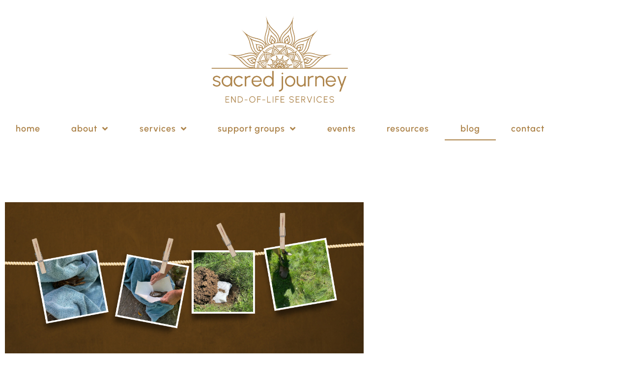

--- FILE ---
content_type: text/html; charset=UTF-8
request_url: https://holisticendoflifedoula.com/blog/
body_size: 16440
content:
<!doctype html>
<html lang="en-US">
<head>
	<meta charset="UTF-8">
	<meta name="viewport" content="width=device-width, initial-scale=1">
	<link rel="profile" href="https://gmpg.org/xfn/11">
	<meta name='robots' content='index, follow, max-image-preview:large, max-snippet:-1, max-video-preview:-1' />
	<style>img:is([sizes="auto" i], [sizes^="auto," i]) { contain-intrinsic-size: 3000px 1500px }</style>
	
	<!-- This site is optimized with the Yoast SEO plugin v26.8 - https://yoast.com/product/yoast-seo-wordpress/ -->
	<title>Blog - Sacred Journey End-of-Life Services</title>
	<link rel="canonical" href="https://holisticendoflifedoula.com/blog/" />
	<link rel="next" href="https://holisticendoflifedoula.com/blog/page/2/" />
	<meta property="og:locale" content="en_US" />
	<meta property="og:type" content="article" />
	<meta property="og:title" content="Blog - Sacred Journey End-of-Life Services" />
	<meta property="og:url" content="https://holisticendoflifedoula.com/blog/" />
	<meta property="og:site_name" content="Sacred Journey End-of-Life Services" />
	<meta property="og:image" content="https://holisticendoflifedoula.com/wp-content/uploads/2022/06/autumn-wheat-eol-1-scaled.jpg" />
	<meta property="og:image:width" content="2560" />
	<meta property="og:image:height" content="1384" />
	<meta property="og:image:type" content="image/jpeg" />
	<meta name="twitter:card" content="summary_large_image" />
	<script type="application/ld+json" class="yoast-schema-graph">{"@context":"https://schema.org","@graph":[{"@type":["WebPage","CollectionPage"],"@id":"https://holisticendoflifedoula.com/blog/","url":"https://holisticendoflifedoula.com/blog/","name":"Blog - Sacred Journey End-of-Life Services","isPartOf":{"@id":"https://holisticendoflifedoula.com/#website"},"datePublished":"2022-12-17T19:55:29+00:00","dateModified":"2022-12-17T20:07:46+00:00","breadcrumb":{"@id":"https://holisticendoflifedoula.com/blog/#breadcrumb"},"inLanguage":"en-US"},{"@type":"BreadcrumbList","@id":"https://holisticendoflifedoula.com/blog/#breadcrumb","itemListElement":[{"@type":"ListItem","position":1,"name":"Home","item":"https://holisticendoflifedoula.com/"},{"@type":"ListItem","position":2,"name":"Blog"}]},{"@type":"WebSite","@id":"https://holisticendoflifedoula.com/#website","url":"https://holisticendoflifedoula.com/","name":"Sacred Journey End-of-Life Services","description":"","publisher":{"@id":"https://holisticendoflifedoula.com/#organization"},"potentialAction":[{"@type":"SearchAction","target":{"@type":"EntryPoint","urlTemplate":"https://holisticendoflifedoula.com/?s={search_term_string}"},"query-input":{"@type":"PropertyValueSpecification","valueRequired":true,"valueName":"search_term_string"}}],"inLanguage":"en-US"},{"@type":"Organization","@id":"https://holisticendoflifedoula.com/#organization","name":"Sacred Journey Holistic End-of-Life Doula Services LLC","url":"https://holisticendoflifedoula.com/","logo":{"@type":"ImageObject","inLanguage":"en-US","@id":"https://holisticendoflifedoula.com/#/schema/logo/image/","url":"https://secureservercdn.net/50.62.89.58/w4d.b7d.myftpupload.com/wp-content/uploads/2022/07/Asset-11.png?time=1658430541","contentUrl":"https://secureservercdn.net/50.62.89.58/w4d.b7d.myftpupload.com/wp-content/uploads/2022/07/Asset-11.png?time=1658430541","width":310,"height":152,"caption":"Sacred Journey Holistic End-of-Life Doula Services LLC"},"image":{"@id":"https://holisticendoflifedoula.com/#/schema/logo/image/"},"sameAs":["https://www.facebook.com/sacredjourney.eoldoula"]}]}</script>
	<!-- / Yoast SEO plugin. -->


<link rel="alternate" type="application/rss+xml" title="Sacred Journey End-of-Life Services &raquo; Feed" href="https://holisticendoflifedoula.com/feed/" />
<link rel="alternate" type="application/rss+xml" title="Sacred Journey End-of-Life Services &raquo; Comments Feed" href="https://holisticendoflifedoula.com/comments/feed/" />
<link rel="alternate" type="text/calendar" title="Sacred Journey End-of-Life Services &raquo; iCal Feed" href="https://holisticendoflifedoula.com/events/?ical=1" />
<script>
window._wpemojiSettings = {"baseUrl":"https:\/\/s.w.org\/images\/core\/emoji\/16.0.1\/72x72\/","ext":".png","svgUrl":"https:\/\/s.w.org\/images\/core\/emoji\/16.0.1\/svg\/","svgExt":".svg","source":{"concatemoji":"https:\/\/holisticendoflifedoula.com\/wp-includes\/js\/wp-emoji-release.min.js?ver=6.8.3"}};
/*! This file is auto-generated */
!function(s,n){var o,i,e;function c(e){try{var t={supportTests:e,timestamp:(new Date).valueOf()};sessionStorage.setItem(o,JSON.stringify(t))}catch(e){}}function p(e,t,n){e.clearRect(0,0,e.canvas.width,e.canvas.height),e.fillText(t,0,0);var t=new Uint32Array(e.getImageData(0,0,e.canvas.width,e.canvas.height).data),a=(e.clearRect(0,0,e.canvas.width,e.canvas.height),e.fillText(n,0,0),new Uint32Array(e.getImageData(0,0,e.canvas.width,e.canvas.height).data));return t.every(function(e,t){return e===a[t]})}function u(e,t){e.clearRect(0,0,e.canvas.width,e.canvas.height),e.fillText(t,0,0);for(var n=e.getImageData(16,16,1,1),a=0;a<n.data.length;a++)if(0!==n.data[a])return!1;return!0}function f(e,t,n,a){switch(t){case"flag":return n(e,"\ud83c\udff3\ufe0f\u200d\u26a7\ufe0f","\ud83c\udff3\ufe0f\u200b\u26a7\ufe0f")?!1:!n(e,"\ud83c\udde8\ud83c\uddf6","\ud83c\udde8\u200b\ud83c\uddf6")&&!n(e,"\ud83c\udff4\udb40\udc67\udb40\udc62\udb40\udc65\udb40\udc6e\udb40\udc67\udb40\udc7f","\ud83c\udff4\u200b\udb40\udc67\u200b\udb40\udc62\u200b\udb40\udc65\u200b\udb40\udc6e\u200b\udb40\udc67\u200b\udb40\udc7f");case"emoji":return!a(e,"\ud83e\udedf")}return!1}function g(e,t,n,a){var r="undefined"!=typeof WorkerGlobalScope&&self instanceof WorkerGlobalScope?new OffscreenCanvas(300,150):s.createElement("canvas"),o=r.getContext("2d",{willReadFrequently:!0}),i=(o.textBaseline="top",o.font="600 32px Arial",{});return e.forEach(function(e){i[e]=t(o,e,n,a)}),i}function t(e){var t=s.createElement("script");t.src=e,t.defer=!0,s.head.appendChild(t)}"undefined"!=typeof Promise&&(o="wpEmojiSettingsSupports",i=["flag","emoji"],n.supports={everything:!0,everythingExceptFlag:!0},e=new Promise(function(e){s.addEventListener("DOMContentLoaded",e,{once:!0})}),new Promise(function(t){var n=function(){try{var e=JSON.parse(sessionStorage.getItem(o));if("object"==typeof e&&"number"==typeof e.timestamp&&(new Date).valueOf()<e.timestamp+604800&&"object"==typeof e.supportTests)return e.supportTests}catch(e){}return null}();if(!n){if("undefined"!=typeof Worker&&"undefined"!=typeof OffscreenCanvas&&"undefined"!=typeof URL&&URL.createObjectURL&&"undefined"!=typeof Blob)try{var e="postMessage("+g.toString()+"("+[JSON.stringify(i),f.toString(),p.toString(),u.toString()].join(",")+"));",a=new Blob([e],{type:"text/javascript"}),r=new Worker(URL.createObjectURL(a),{name:"wpTestEmojiSupports"});return void(r.onmessage=function(e){c(n=e.data),r.terminate(),t(n)})}catch(e){}c(n=g(i,f,p,u))}t(n)}).then(function(e){for(var t in e)n.supports[t]=e[t],n.supports.everything=n.supports.everything&&n.supports[t],"flag"!==t&&(n.supports.everythingExceptFlag=n.supports.everythingExceptFlag&&n.supports[t]);n.supports.everythingExceptFlag=n.supports.everythingExceptFlag&&!n.supports.flag,n.DOMReady=!1,n.readyCallback=function(){n.DOMReady=!0}}).then(function(){return e}).then(function(){var e;n.supports.everything||(n.readyCallback(),(e=n.source||{}).concatemoji?t(e.concatemoji):e.wpemoji&&e.twemoji&&(t(e.twemoji),t(e.wpemoji)))}))}((window,document),window._wpemojiSettings);
</script>
<style id='wp-emoji-styles-inline-css'>

	img.wp-smiley, img.emoji {
		display: inline !important;
		border: none !important;
		box-shadow: none !important;
		height: 1em !important;
		width: 1em !important;
		margin: 0 0.07em !important;
		vertical-align: -0.1em !important;
		background: none !important;
		padding: 0 !important;
	}
</style>
<link rel='stylesheet' id='wp-block-library-css' href='https://holisticendoflifedoula.com/wp-includes/css/dist/block-library/style.min.css?ver=6.8.3' media='all' />
<style id='presto-player-popup-trigger-style-inline-css'>
:where(.wp-block-presto-player-popup-trigger) {
  /* reduce specificity */
  display: grid;
  gap: 1rem;
  cursor: pointer;
}

/* Play icon overlay for popup image trigger variation */
:where(.presto-popup-image-trigger) {
  position: relative;
  cursor: pointer;
}

:where(.presto-popup-image-trigger)::before {
  content: "";
  position: absolute;
  top: 50%;
  left: 50%;
  transform: translate(-50%, -50%);
  width: 48px;
  height: 48px;
  background-image: url("/wp-content/plugins/presto-player/src/admin/blocks/blocks/popup-trigger/../../../../../img/play-button.svg");
  background-size: contain;
  background-repeat: no-repeat;
  background-position: center;
  z-index: 10;
  pointer-events: none;
}

:where(.presto-popup-image-trigger img) {
  display: block;
  width: 100%;
  height: auto;
  filter: brightness(0.5);
}
</style>
<style id='presto-player-popup-media-style-inline-css'>
.wp-block-presto-player-popup.is-selected .wp-block-presto-player-popup-media {
  display: initial;
}

.wp-block-presto-player-popup.has-child-selected .wp-block-presto-player-popup-media {
  display: initial;
}

.presto-popup__overlay {
  position: fixed;
  top: 0;
  left: 0;
  z-index: 100000;
  overflow: hidden;
  width: 100%;
  height: 100vh;
  box-sizing: border-box;
  padding: 0 5%;
  visibility: hidden;
  opacity: 0;
  display: flex;
  align-items: center;
  justify-content: center;
  transition:
    opacity 0.2s ease,
    visibility 0.2s ease;

  --presto-popup-media-width: 1280px;
  --presto-popup-background-color: rgba(0, 0, 0, 0.917);
}

.presto-popup--active {
  visibility: visible;
  opacity: 1;
}

.presto-popup--active .presto-popup__content {
  transform: scale(1);
}

.presto-popup__content {
  position: relative;
  z-index: 9999999999;
  width: 100%;
  max-width: var(--presto-popup-media-width);
  transform: scale(0.9);
  transition: transform 0.2s ease;
}

.presto-popup__close-button {
  position: absolute;
  top: calc(env(safe-area-inset-top) + 16px);
  right: calc(env(safe-area-inset-right) + 16px);
  padding: 0;
  cursor: pointer;
  z-index: 5000000;
  min-width: 24px;
  min-height: 24px;
  width: 24px;
  height: 24px;
  display: flex;
  align-items: center;
  justify-content: center;
  border: none;
  background: none;
  box-shadow: none;
  transition: opacity 0.2s ease;
}

.presto-popup__close-button:hover,
.presto-popup__close-button:focus {
  opacity: 0.8;
  background: none;
  border: none;
}

.presto-popup__close-button:not(:hover):not(:active):not(.has-background) {
  background: none;
  border: none;
}

.presto-popup__close-button svg {
  width: 24px;
  height: 24px;
  fill: white;
}

.presto-popup__scrim {
  width: 100%;
  height: 100%;
  position: absolute;
  z-index: 2000000;
  background-color: var(--presto-popup-background-color, rgb(255, 255, 255));
}

.presto-popup__speak {
  position: absolute;
  width: 1px;
  height: 1px;
  padding: 0;
  margin: -1px;
  overflow: hidden;
  clip: rect(0, 0, 0, 0);
  white-space: nowrap;
  border: 0;
}
</style>
<link rel='stylesheet' id='coblocks-frontend-css' href='https://holisticendoflifedoula.com/wp-content/plugins/coblocks/dist/style-coblocks-1.css?ver=3.1.16' media='all' />
<link rel='stylesheet' id='coblocks-extensions-css' href='https://holisticendoflifedoula.com/wp-content/plugins/coblocks/dist/style-coblocks-extensions.css?ver=3.1.16' media='all' />
<link rel='stylesheet' id='coblocks-animation-css' href='https://holisticendoflifedoula.com/wp-content/plugins/coblocks/dist/style-coblocks-animation.css?ver=2677611078ee87eb3b1c' media='all' />
<style id='global-styles-inline-css'>
:root{--wp--preset--aspect-ratio--square: 1;--wp--preset--aspect-ratio--4-3: 4/3;--wp--preset--aspect-ratio--3-4: 3/4;--wp--preset--aspect-ratio--3-2: 3/2;--wp--preset--aspect-ratio--2-3: 2/3;--wp--preset--aspect-ratio--16-9: 16/9;--wp--preset--aspect-ratio--9-16: 9/16;--wp--preset--color--black: #000000;--wp--preset--color--cyan-bluish-gray: #abb8c3;--wp--preset--color--white: #ffffff;--wp--preset--color--pale-pink: #f78da7;--wp--preset--color--vivid-red: #cf2e2e;--wp--preset--color--luminous-vivid-orange: #ff6900;--wp--preset--color--luminous-vivid-amber: #fcb900;--wp--preset--color--light-green-cyan: #7bdcb5;--wp--preset--color--vivid-green-cyan: #00d084;--wp--preset--color--pale-cyan-blue: #8ed1fc;--wp--preset--color--vivid-cyan-blue: #0693e3;--wp--preset--color--vivid-purple: #9b51e0;--wp--preset--gradient--vivid-cyan-blue-to-vivid-purple: linear-gradient(135deg,rgba(6,147,227,1) 0%,rgb(155,81,224) 100%);--wp--preset--gradient--light-green-cyan-to-vivid-green-cyan: linear-gradient(135deg,rgb(122,220,180) 0%,rgb(0,208,130) 100%);--wp--preset--gradient--luminous-vivid-amber-to-luminous-vivid-orange: linear-gradient(135deg,rgba(252,185,0,1) 0%,rgba(255,105,0,1) 100%);--wp--preset--gradient--luminous-vivid-orange-to-vivid-red: linear-gradient(135deg,rgba(255,105,0,1) 0%,rgb(207,46,46) 100%);--wp--preset--gradient--very-light-gray-to-cyan-bluish-gray: linear-gradient(135deg,rgb(238,238,238) 0%,rgb(169,184,195) 100%);--wp--preset--gradient--cool-to-warm-spectrum: linear-gradient(135deg,rgb(74,234,220) 0%,rgb(151,120,209) 20%,rgb(207,42,186) 40%,rgb(238,44,130) 60%,rgb(251,105,98) 80%,rgb(254,248,76) 100%);--wp--preset--gradient--blush-light-purple: linear-gradient(135deg,rgb(255,206,236) 0%,rgb(152,150,240) 100%);--wp--preset--gradient--blush-bordeaux: linear-gradient(135deg,rgb(254,205,165) 0%,rgb(254,45,45) 50%,rgb(107,0,62) 100%);--wp--preset--gradient--luminous-dusk: linear-gradient(135deg,rgb(255,203,112) 0%,rgb(199,81,192) 50%,rgb(65,88,208) 100%);--wp--preset--gradient--pale-ocean: linear-gradient(135deg,rgb(255,245,203) 0%,rgb(182,227,212) 50%,rgb(51,167,181) 100%);--wp--preset--gradient--electric-grass: linear-gradient(135deg,rgb(202,248,128) 0%,rgb(113,206,126) 100%);--wp--preset--gradient--midnight: linear-gradient(135deg,rgb(2,3,129) 0%,rgb(40,116,252) 100%);--wp--preset--font-size--small: 13px;--wp--preset--font-size--medium: 20px;--wp--preset--font-size--large: 36px;--wp--preset--font-size--x-large: 42px;--wp--preset--spacing--20: 0.44rem;--wp--preset--spacing--30: 0.67rem;--wp--preset--spacing--40: 1rem;--wp--preset--spacing--50: 1.5rem;--wp--preset--spacing--60: 2.25rem;--wp--preset--spacing--70: 3.38rem;--wp--preset--spacing--80: 5.06rem;--wp--preset--shadow--natural: 6px 6px 9px rgba(0, 0, 0, 0.2);--wp--preset--shadow--deep: 12px 12px 50px rgba(0, 0, 0, 0.4);--wp--preset--shadow--sharp: 6px 6px 0px rgba(0, 0, 0, 0.2);--wp--preset--shadow--outlined: 6px 6px 0px -3px rgba(255, 255, 255, 1), 6px 6px rgba(0, 0, 0, 1);--wp--preset--shadow--crisp: 6px 6px 0px rgba(0, 0, 0, 1);}:root { --wp--style--global--content-size: 800px;--wp--style--global--wide-size: 1200px; }:where(body) { margin: 0; }.wp-site-blocks > .alignleft { float: left; margin-right: 2em; }.wp-site-blocks > .alignright { float: right; margin-left: 2em; }.wp-site-blocks > .aligncenter { justify-content: center; margin-left: auto; margin-right: auto; }:where(.wp-site-blocks) > * { margin-block-start: 24px; margin-block-end: 0; }:where(.wp-site-blocks) > :first-child { margin-block-start: 0; }:where(.wp-site-blocks) > :last-child { margin-block-end: 0; }:root { --wp--style--block-gap: 24px; }:root :where(.is-layout-flow) > :first-child{margin-block-start: 0;}:root :where(.is-layout-flow) > :last-child{margin-block-end: 0;}:root :where(.is-layout-flow) > *{margin-block-start: 24px;margin-block-end: 0;}:root :where(.is-layout-constrained) > :first-child{margin-block-start: 0;}:root :where(.is-layout-constrained) > :last-child{margin-block-end: 0;}:root :where(.is-layout-constrained) > *{margin-block-start: 24px;margin-block-end: 0;}:root :where(.is-layout-flex){gap: 24px;}:root :where(.is-layout-grid){gap: 24px;}.is-layout-flow > .alignleft{float: left;margin-inline-start: 0;margin-inline-end: 2em;}.is-layout-flow > .alignright{float: right;margin-inline-start: 2em;margin-inline-end: 0;}.is-layout-flow > .aligncenter{margin-left: auto !important;margin-right: auto !important;}.is-layout-constrained > .alignleft{float: left;margin-inline-start: 0;margin-inline-end: 2em;}.is-layout-constrained > .alignright{float: right;margin-inline-start: 2em;margin-inline-end: 0;}.is-layout-constrained > .aligncenter{margin-left: auto !important;margin-right: auto !important;}.is-layout-constrained > :where(:not(.alignleft):not(.alignright):not(.alignfull)){max-width: var(--wp--style--global--content-size);margin-left: auto !important;margin-right: auto !important;}.is-layout-constrained > .alignwide{max-width: var(--wp--style--global--wide-size);}body .is-layout-flex{display: flex;}.is-layout-flex{flex-wrap: wrap;align-items: center;}.is-layout-flex > :is(*, div){margin: 0;}body .is-layout-grid{display: grid;}.is-layout-grid > :is(*, div){margin: 0;}body{padding-top: 0px;padding-right: 0px;padding-bottom: 0px;padding-left: 0px;}a:where(:not(.wp-element-button)){text-decoration: underline;}:root :where(.wp-element-button, .wp-block-button__link){background-color: #32373c;border-width: 0;color: #fff;font-family: inherit;font-size: inherit;line-height: inherit;padding: calc(0.667em + 2px) calc(1.333em + 2px);text-decoration: none;}.has-black-color{color: var(--wp--preset--color--black) !important;}.has-cyan-bluish-gray-color{color: var(--wp--preset--color--cyan-bluish-gray) !important;}.has-white-color{color: var(--wp--preset--color--white) !important;}.has-pale-pink-color{color: var(--wp--preset--color--pale-pink) !important;}.has-vivid-red-color{color: var(--wp--preset--color--vivid-red) !important;}.has-luminous-vivid-orange-color{color: var(--wp--preset--color--luminous-vivid-orange) !important;}.has-luminous-vivid-amber-color{color: var(--wp--preset--color--luminous-vivid-amber) !important;}.has-light-green-cyan-color{color: var(--wp--preset--color--light-green-cyan) !important;}.has-vivid-green-cyan-color{color: var(--wp--preset--color--vivid-green-cyan) !important;}.has-pale-cyan-blue-color{color: var(--wp--preset--color--pale-cyan-blue) !important;}.has-vivid-cyan-blue-color{color: var(--wp--preset--color--vivid-cyan-blue) !important;}.has-vivid-purple-color{color: var(--wp--preset--color--vivid-purple) !important;}.has-black-background-color{background-color: var(--wp--preset--color--black) !important;}.has-cyan-bluish-gray-background-color{background-color: var(--wp--preset--color--cyan-bluish-gray) !important;}.has-white-background-color{background-color: var(--wp--preset--color--white) !important;}.has-pale-pink-background-color{background-color: var(--wp--preset--color--pale-pink) !important;}.has-vivid-red-background-color{background-color: var(--wp--preset--color--vivid-red) !important;}.has-luminous-vivid-orange-background-color{background-color: var(--wp--preset--color--luminous-vivid-orange) !important;}.has-luminous-vivid-amber-background-color{background-color: var(--wp--preset--color--luminous-vivid-amber) !important;}.has-light-green-cyan-background-color{background-color: var(--wp--preset--color--light-green-cyan) !important;}.has-vivid-green-cyan-background-color{background-color: var(--wp--preset--color--vivid-green-cyan) !important;}.has-pale-cyan-blue-background-color{background-color: var(--wp--preset--color--pale-cyan-blue) !important;}.has-vivid-cyan-blue-background-color{background-color: var(--wp--preset--color--vivid-cyan-blue) !important;}.has-vivid-purple-background-color{background-color: var(--wp--preset--color--vivid-purple) !important;}.has-black-border-color{border-color: var(--wp--preset--color--black) !important;}.has-cyan-bluish-gray-border-color{border-color: var(--wp--preset--color--cyan-bluish-gray) !important;}.has-white-border-color{border-color: var(--wp--preset--color--white) !important;}.has-pale-pink-border-color{border-color: var(--wp--preset--color--pale-pink) !important;}.has-vivid-red-border-color{border-color: var(--wp--preset--color--vivid-red) !important;}.has-luminous-vivid-orange-border-color{border-color: var(--wp--preset--color--luminous-vivid-orange) !important;}.has-luminous-vivid-amber-border-color{border-color: var(--wp--preset--color--luminous-vivid-amber) !important;}.has-light-green-cyan-border-color{border-color: var(--wp--preset--color--light-green-cyan) !important;}.has-vivid-green-cyan-border-color{border-color: var(--wp--preset--color--vivid-green-cyan) !important;}.has-pale-cyan-blue-border-color{border-color: var(--wp--preset--color--pale-cyan-blue) !important;}.has-vivid-cyan-blue-border-color{border-color: var(--wp--preset--color--vivid-cyan-blue) !important;}.has-vivid-purple-border-color{border-color: var(--wp--preset--color--vivid-purple) !important;}.has-vivid-cyan-blue-to-vivid-purple-gradient-background{background: var(--wp--preset--gradient--vivid-cyan-blue-to-vivid-purple) !important;}.has-light-green-cyan-to-vivid-green-cyan-gradient-background{background: var(--wp--preset--gradient--light-green-cyan-to-vivid-green-cyan) !important;}.has-luminous-vivid-amber-to-luminous-vivid-orange-gradient-background{background: var(--wp--preset--gradient--luminous-vivid-amber-to-luminous-vivid-orange) !important;}.has-luminous-vivid-orange-to-vivid-red-gradient-background{background: var(--wp--preset--gradient--luminous-vivid-orange-to-vivid-red) !important;}.has-very-light-gray-to-cyan-bluish-gray-gradient-background{background: var(--wp--preset--gradient--very-light-gray-to-cyan-bluish-gray) !important;}.has-cool-to-warm-spectrum-gradient-background{background: var(--wp--preset--gradient--cool-to-warm-spectrum) !important;}.has-blush-light-purple-gradient-background{background: var(--wp--preset--gradient--blush-light-purple) !important;}.has-blush-bordeaux-gradient-background{background: var(--wp--preset--gradient--blush-bordeaux) !important;}.has-luminous-dusk-gradient-background{background: var(--wp--preset--gradient--luminous-dusk) !important;}.has-pale-ocean-gradient-background{background: var(--wp--preset--gradient--pale-ocean) !important;}.has-electric-grass-gradient-background{background: var(--wp--preset--gradient--electric-grass) !important;}.has-midnight-gradient-background{background: var(--wp--preset--gradient--midnight) !important;}.has-small-font-size{font-size: var(--wp--preset--font-size--small) !important;}.has-medium-font-size{font-size: var(--wp--preset--font-size--medium) !important;}.has-large-font-size{font-size: var(--wp--preset--font-size--large) !important;}.has-x-large-font-size{font-size: var(--wp--preset--font-size--x-large) !important;}
:root :where(.wp-block-pullquote){font-size: 1.5em;line-height: 1.6;}
</style>
<link rel='stylesheet' id='contact-form-7-css' href='https://holisticendoflifedoula.com/wp-content/plugins/contact-form-7/includes/css/styles.css?ver=6.1.4' media='all' />
<link rel='stylesheet' id='tribe-events-v2-single-skeleton-css' href='https://holisticendoflifedoula.com/wp-content/plugins/the-events-calendar/build/css/tribe-events-single-skeleton.css?ver=6.15.15' media='all' />
<link rel='stylesheet' id='tribe-events-v2-single-skeleton-full-css' href='https://holisticendoflifedoula.com/wp-content/plugins/the-events-calendar/build/css/tribe-events-single-full.css?ver=6.15.15' media='all' />
<link rel='stylesheet' id='tec-events-elementor-widgets-base-styles-css' href='https://holisticendoflifedoula.com/wp-content/plugins/the-events-calendar/build/css/integrations/plugins/elementor/widgets/widget-base.css?ver=6.15.15' media='all' />
<link rel='stylesheet' id='wp-components-css' href='https://holisticendoflifedoula.com/wp-includes/css/dist/components/style.min.css?ver=6.8.3' media='all' />
<link rel='stylesheet' id='godaddy-styles-css' href='https://holisticendoflifedoula.com/wp-content/mu-plugins/vendor/wpex/godaddy-launch/includes/Dependencies/GoDaddy/Styles/build/latest.css?ver=2.0.2' media='all' />
<link rel='stylesheet' id='hello-elementor-css' href='https://holisticendoflifedoula.com/wp-content/themes/hello-elementor/assets/css/reset.css?ver=3.4.6' media='all' />
<link rel='stylesheet' id='hello-elementor-theme-style-css' href='https://holisticendoflifedoula.com/wp-content/themes/hello-elementor/assets/css/theme.css?ver=3.4.6' media='all' />
<link rel='stylesheet' id='hello-elementor-header-footer-css' href='https://holisticendoflifedoula.com/wp-content/themes/hello-elementor/assets/css/header-footer.css?ver=3.4.6' media='all' />
<link rel='stylesheet' id='elementor-frontend-css' href='https://holisticendoflifedoula.com/wp-content/uploads/elementor/css/custom-frontend.min.css?ver=1769738071' media='all' />
<link rel='stylesheet' id='elementor-post-7-css' href='https://holisticendoflifedoula.com/wp-content/uploads/elementor/css/post-7.css?ver=1769738071' media='all' />
<link rel='stylesheet' id='widget-image-css' href='https://holisticendoflifedoula.com/wp-content/plugins/elementor/assets/css/widget-image.min.css?ver=3.34.4' media='all' />
<link rel='stylesheet' id='widget-nav-menu-css' href='https://holisticendoflifedoula.com/wp-content/uploads/elementor/css/custom-pro-widget-nav-menu.min.css?ver=1769738071' media='all' />
<link rel='stylesheet' id='e-animation-fadeInDown-css' href='https://holisticendoflifedoula.com/wp-content/plugins/elementor/assets/lib/animations/styles/fadeInDown.min.css?ver=3.34.4' media='all' />
<link rel='stylesheet' id='widget-heading-css' href='https://holisticendoflifedoula.com/wp-content/plugins/elementor/assets/css/widget-heading.min.css?ver=3.34.4' media='all' />
<link rel='stylesheet' id='widget-posts-css' href='https://holisticendoflifedoula.com/wp-content/plugins/elementor-pro/assets/css/widget-posts.min.css?ver=3.34.4' media='all' />
<link rel='stylesheet' id='elementor-icons-css' href='https://holisticendoflifedoula.com/wp-content/plugins/elementor/assets/lib/eicons/css/elementor-icons.min.css?ver=5.46.0' media='all' />
<link rel='stylesheet' id='she-header-style-css' href='https://holisticendoflifedoula.com/wp-content/plugins/sticky-header-effects-for-elementor/assets/css/she-header-style.css?ver=2.1.7' media='all' />
<link rel='stylesheet' id='elementor-post-35-css' href='https://holisticendoflifedoula.com/wp-content/uploads/elementor/css/post-35.css?ver=1769738072' media='all' />
<link rel='stylesheet' id='elementor-post-1997-css' href='https://holisticendoflifedoula.com/wp-content/uploads/elementor/css/post-1997.css?ver=1769738072' media='all' />
<link rel='stylesheet' id='elementor-gf-local-urbanist-css' href='https://holisticendoflifedoula.com/wp-content/uploads/elementor/google-fonts/css/urbanist.css?ver=1742253856' media='all' />
<link rel='stylesheet' id='elementor-gf-local-roboto-css' href='https://holisticendoflifedoula.com/wp-content/uploads/elementor/google-fonts/css/roboto.css?ver=1742253866' media='all' />
<link rel='stylesheet' id='elementor-icons-shared-0-css' href='https://holisticendoflifedoula.com/wp-content/plugins/elementor/assets/lib/font-awesome/css/fontawesome.min.css?ver=5.15.3' media='all' />
<link rel='stylesheet' id='elementor-icons-fa-solid-css' href='https://holisticendoflifedoula.com/wp-content/plugins/elementor/assets/lib/font-awesome/css/solid.min.css?ver=5.15.3' media='all' />
<script src="https://holisticendoflifedoula.com/wp-includes/js/jquery/jquery.min.js?ver=3.7.1" id="jquery-core-js"></script>
<script src="https://holisticendoflifedoula.com/wp-includes/js/jquery/jquery-migrate.min.js?ver=3.4.1" id="jquery-migrate-js"></script>
<script src="https://holisticendoflifedoula.com/wp-content/plugins/sticky-header-effects-for-elementor/assets/js/she-header.js?ver=2.1.7" id="she-header-js"></script>
<link rel="https://api.w.org/" href="https://holisticendoflifedoula.com/wp-json/" /><link rel="EditURI" type="application/rsd+xml" title="RSD" href="https://holisticendoflifedoula.com/xmlrpc.php?rsd" />
<meta name="et-api-version" content="v1"><meta name="et-api-origin" content="https://holisticendoflifedoula.com"><link rel="https://theeventscalendar.com/" href="https://holisticendoflifedoula.com/wp-json/tribe/tickets/v1/" /><meta name="tec-api-version" content="v1"><meta name="tec-api-origin" content="https://holisticendoflifedoula.com"><link rel="alternate" href="https://holisticendoflifedoula.com/wp-json/tribe/events/v1/" /><meta name="generator" content="Elementor 3.34.4; features: additional_custom_breakpoints; settings: css_print_method-external, google_font-enabled, font_display-auto">
			<style>
				.e-con.e-parent:nth-of-type(n+4):not(.e-lazyloaded):not(.e-no-lazyload),
				.e-con.e-parent:nth-of-type(n+4):not(.e-lazyloaded):not(.e-no-lazyload) * {
					background-image: none !important;
				}
				@media screen and (max-height: 1024px) {
					.e-con.e-parent:nth-of-type(n+3):not(.e-lazyloaded):not(.e-no-lazyload),
					.e-con.e-parent:nth-of-type(n+3):not(.e-lazyloaded):not(.e-no-lazyload) * {
						background-image: none !important;
					}
				}
				@media screen and (max-height: 640px) {
					.e-con.e-parent:nth-of-type(n+2):not(.e-lazyloaded):not(.e-no-lazyload),
					.e-con.e-parent:nth-of-type(n+2):not(.e-lazyloaded):not(.e-no-lazyload) * {
						background-image: none !important;
					}
				}
			</style>
			<link rel="icon" href="https://holisticendoflifedoula.com/wp-content/uploads/2022/06/favicon_1-150x150.png" sizes="32x32" />
<link rel="icon" href="https://holisticendoflifedoula.com/wp-content/uploads/2022/06/favicon_1-300x300.png" sizes="192x192" />
<link rel="apple-touch-icon" href="https://holisticendoflifedoula.com/wp-content/uploads/2022/06/favicon_1-300x300.png" />
<meta name="msapplication-TileImage" content="https://holisticendoflifedoula.com/wp-content/uploads/2022/06/favicon_1-300x300.png" />
		<style id="wp-custom-css">
			.tribe-events-back {
  display: none;
}

.tribe-events-sub-nav {
  display: none;
}
.tribe-events-nav-previous {
  display: none;
}		</style>
		</head>
<body class="blog wp-custom-logo wp-embed-responsive wp-theme-hello-elementor tribe-no-js tec-no-tickets-on-recurring tec-no-rsvp-on-recurring hello-elementor-default elementor-page-1997 elementor-default elementor-template-full-width elementor-kit-7 tribe-theme-hello-elementor">


<a class="skip-link screen-reader-text" href="#content">Skip to content</a>

		<header data-elementor-type="header" data-elementor-id="35" class="elementor elementor-35 elementor-location-header" data-elementor-post-type="elementor_library">
					<section class="elementor-section elementor-top-section elementor-element elementor-element-1d1fd20a elementor-section-content-middle elementor-section-boxed elementor-section-height-default elementor-section-height-default elementor-invisible" data-id="1d1fd20a" data-element_type="section" data-settings="{&quot;animation&quot;:&quot;fadeInDown&quot;,&quot;background_background&quot;:&quot;classic&quot;}">
						<div class="elementor-container elementor-column-gap-no">
					<div class="elementor-column elementor-col-100 elementor-top-column elementor-element elementor-element-cc338fa" data-id="cc338fa" data-element_type="column">
			<div class="elementor-widget-wrap elementor-element-populated">
						<div class="elementor-element elementor-element-4dcb9039 elementor-widget elementor-widget-theme-site-logo elementor-widget-image" data-id="4dcb9039" data-element_type="widget" data-widget_type="theme-site-logo.default">
				<div class="elementor-widget-container">
											<a href="https://holisticendoflifedoula.com">
			<img width="300" height="186" src="https://holisticendoflifedoula.com/wp-content/uploads/2022/06/sacred-journey-new-1-2-300x186.png" class="attachment-medium size-medium wp-image-4907" alt="" srcset="https://holisticendoflifedoula.com/wp-content/uploads/2022/06/sacred-journey-new-1-2-300x186.png 300w, https://holisticendoflifedoula.com/wp-content/uploads/2022/06/sacred-journey-new-1-2.png 494w" sizes="(max-width: 300px) 100vw, 300px" />				</a>
											</div>
				</div>
				<div class="elementor-element elementor-element-e3c014f elementor-nav-menu__align-justify elementor-nav-menu--dropdown-mobile elementor-nav-menu__text-align-center elementor-nav-menu--toggle elementor-nav-menu--burger elementor-widget elementor-widget-nav-menu" data-id="e3c014f" data-element_type="widget" data-settings="{&quot;submenu_icon&quot;:{&quot;value&quot;:&quot;&lt;i class=\&quot;fas fa-angle-down\&quot; aria-hidden=\&quot;true\&quot;&gt;&lt;\/i&gt;&quot;,&quot;library&quot;:&quot;fa-solid&quot;},&quot;layout&quot;:&quot;horizontal&quot;,&quot;toggle&quot;:&quot;burger&quot;}" data-widget_type="nav-menu.default">
				<div class="elementor-widget-container">
								<nav aria-label="Menu" class="elementor-nav-menu--main elementor-nav-menu__container elementor-nav-menu--layout-horizontal e--pointer-underline e--animation-drop-in">
				<ul id="menu-1-e3c014f" class="elementor-nav-menu"><li class="menu-item menu-item-type-post_type menu-item-object-page menu-item-home menu-item-602"><a href="https://holisticendoflifedoula.com/" class="elementor-item">Home</a></li>
<li class="menu-item menu-item-type-custom menu-item-object-custom menu-item-has-children menu-item-5914"><a class="elementor-item">About</a>
<ul class="sub-menu elementor-nav-menu--dropdown">
	<li class="menu-item menu-item-type-post_type menu-item-object-page menu-item-629"><a href="https://holisticendoflifedoula.com/about-rev-jessica-johansson-certified-end-of-life-doula-in-jaffrey-new-hampshire/" class="elementor-sub-item">Jessica Johansson, MDiv (Founder)</a></li>
	<li class="menu-item menu-item-type-post_type menu-item-object-page menu-item-5915"><a href="https://holisticendoflifedoula.com/about-jennifer-soranson-end-of-life-doula-in-massachusetts/" class="elementor-sub-item">Jennifer Soranson</a></li>
</ul>
</li>
<li class="menu-item menu-item-type-custom menu-item-object-custom menu-item-has-children menu-item-2236"><a class="elementor-item">Services</a>
<ul class="sub-menu elementor-nav-menu--dropdown">
	<li class="menu-item menu-item-type-post_type menu-item-object-page menu-item-2240"><a href="https://holisticendoflifedoula.com/end-of-life-death-doula-services-monadnock-region-new-hampshire/" class="elementor-sub-item">End-of-Life Doula Services</a></li>
	<li class="menu-item menu-item-type-post_type menu-item-object-page menu-item-2238"><a href="https://holisticendoflifedoula.com/nh-animal-end-of-life-death-doula-for-pets-and-pet-loss/" class="elementor-sub-item">Animal End-of-Life Doula Services</a></li>
	<li class="menu-item menu-item-type-post_type menu-item-object-page menu-item-2239"><a href="https://holisticendoflifedoula.com/home-funerals-in-new-hampshire-after-death-care-educator/" class="elementor-sub-item">Home Funerals</a></li>
	<li class="menu-item menu-item-type-post_type menu-item-object-page menu-item-2352"><a href="https://holisticendoflifedoula.com/end-of-life-hospice-palliative-reiki-in-jaffrey-new-hampshire/" class="elementor-sub-item">Palliative Reiki</a></li>
	<li class="menu-item menu-item-type-post_type menu-item-object-page menu-item-5601"><a href="https://holisticendoflifedoula.com/bereavement-and-grief-support-services-in-new-hampshire/" class="elementor-sub-item">Bereavement Support</a></li>
	<li class="menu-item menu-item-type-post_type menu-item-object-page menu-item-3941"><a href="https://holisticendoflifedoula.com/celebrant-services-in-the-monadnock-region-jaffrey-nh/" class="elementor-sub-item">Funeral Officiant Services</a></li>
	<li class="menu-item menu-item-type-post_type menu-item-object-page menu-item-2237"><a href="https://holisticendoflifedoula.com/obituary-and-eulogy-writing-services/" class="elementor-sub-item">Obituary Writing Services</a></li>
	<li class="menu-item menu-item-type-post_type menu-item-object-page menu-item-5361"><a href="https://holisticendoflifedoula.com/death-anxiety-support/" class="elementor-sub-item">Death Anxiety Support</a></li>
	<li class="menu-item menu-item-type-post_type menu-item-object-page menu-item-5451"><a href="https://holisticendoflifedoula.com/jessica-johansson-m-div-end-of-life-doula-death-educator-speaker-and-presenter/" class="elementor-sub-item">Public Speaking</a></li>
</ul>
</li>
<li class="menu-item menu-item-type-custom menu-item-object-custom menu-item-has-children menu-item-6041"><a class="elementor-item">Support Groups</a>
<ul class="sub-menu elementor-nav-menu--dropdown">
	<li class="menu-item menu-item-type-post_type menu-item-object-page menu-item-6043"><a href="https://holisticendoflifedoula.com/bi-weekly-grief-support-group-ongoing/" class="elementor-sub-item">Grief Support Group</a></li>
	<li class="menu-item menu-item-type-post_type menu-item-object-page menu-item-6042"><a href="https://holisticendoflifedoula.com/ongoing-virtual-pet-loss-support-group/" class="elementor-sub-item">Pet Loss Support Group (Virtual)</a></li>
</ul>
</li>
<li class="menu-item menu-item-type-post_type menu-item-object-page menu-item-4759"><a href="https://holisticendoflifedoula.com/upcoming-events/" class="elementor-item">Events</a></li>
<li class="menu-item menu-item-type-post_type menu-item-object-page menu-item-1050"><a href="https://holisticendoflifedoula.com/end-of-life-resources/" class="elementor-item">Resources</a></li>
<li class="menu-item menu-item-type-post_type menu-item-object-page current-menu-item page_item page-item-1992 current_page_item current_page_parent menu-item-1994"><a href="https://holisticendoflifedoula.com/blog/" aria-current="page" class="elementor-item elementor-item-active">Blog</a></li>
<li class="menu-item menu-item-type-post_type menu-item-object-page menu-item-706"><a href="https://holisticendoflifedoula.com/contact/" class="elementor-item">Contact</a></li>
</ul>			</nav>
					<div class="elementor-menu-toggle" role="button" tabindex="0" aria-label="Menu Toggle" aria-expanded="false">
			<i aria-hidden="true" role="presentation" class="elementor-menu-toggle__icon--open eicon-menu-bar"></i><i aria-hidden="true" role="presentation" class="elementor-menu-toggle__icon--close eicon-close"></i>		</div>
					<nav class="elementor-nav-menu--dropdown elementor-nav-menu__container" aria-hidden="true">
				<ul id="menu-2-e3c014f" class="elementor-nav-menu"><li class="menu-item menu-item-type-post_type menu-item-object-page menu-item-home menu-item-602"><a href="https://holisticendoflifedoula.com/" class="elementor-item" tabindex="-1">Home</a></li>
<li class="menu-item menu-item-type-custom menu-item-object-custom menu-item-has-children menu-item-5914"><a class="elementor-item" tabindex="-1">About</a>
<ul class="sub-menu elementor-nav-menu--dropdown">
	<li class="menu-item menu-item-type-post_type menu-item-object-page menu-item-629"><a href="https://holisticendoflifedoula.com/about-rev-jessica-johansson-certified-end-of-life-doula-in-jaffrey-new-hampshire/" class="elementor-sub-item" tabindex="-1">Jessica Johansson, MDiv (Founder)</a></li>
	<li class="menu-item menu-item-type-post_type menu-item-object-page menu-item-5915"><a href="https://holisticendoflifedoula.com/about-jennifer-soranson-end-of-life-doula-in-massachusetts/" class="elementor-sub-item" tabindex="-1">Jennifer Soranson</a></li>
</ul>
</li>
<li class="menu-item menu-item-type-custom menu-item-object-custom menu-item-has-children menu-item-2236"><a class="elementor-item" tabindex="-1">Services</a>
<ul class="sub-menu elementor-nav-menu--dropdown">
	<li class="menu-item menu-item-type-post_type menu-item-object-page menu-item-2240"><a href="https://holisticendoflifedoula.com/end-of-life-death-doula-services-monadnock-region-new-hampshire/" class="elementor-sub-item" tabindex="-1">End-of-Life Doula Services</a></li>
	<li class="menu-item menu-item-type-post_type menu-item-object-page menu-item-2238"><a href="https://holisticendoflifedoula.com/nh-animal-end-of-life-death-doula-for-pets-and-pet-loss/" class="elementor-sub-item" tabindex="-1">Animal End-of-Life Doula Services</a></li>
	<li class="menu-item menu-item-type-post_type menu-item-object-page menu-item-2239"><a href="https://holisticendoflifedoula.com/home-funerals-in-new-hampshire-after-death-care-educator/" class="elementor-sub-item" tabindex="-1">Home Funerals</a></li>
	<li class="menu-item menu-item-type-post_type menu-item-object-page menu-item-2352"><a href="https://holisticendoflifedoula.com/end-of-life-hospice-palliative-reiki-in-jaffrey-new-hampshire/" class="elementor-sub-item" tabindex="-1">Palliative Reiki</a></li>
	<li class="menu-item menu-item-type-post_type menu-item-object-page menu-item-5601"><a href="https://holisticendoflifedoula.com/bereavement-and-grief-support-services-in-new-hampshire/" class="elementor-sub-item" tabindex="-1">Bereavement Support</a></li>
	<li class="menu-item menu-item-type-post_type menu-item-object-page menu-item-3941"><a href="https://holisticendoflifedoula.com/celebrant-services-in-the-monadnock-region-jaffrey-nh/" class="elementor-sub-item" tabindex="-1">Funeral Officiant Services</a></li>
	<li class="menu-item menu-item-type-post_type menu-item-object-page menu-item-2237"><a href="https://holisticendoflifedoula.com/obituary-and-eulogy-writing-services/" class="elementor-sub-item" tabindex="-1">Obituary Writing Services</a></li>
	<li class="menu-item menu-item-type-post_type menu-item-object-page menu-item-5361"><a href="https://holisticendoflifedoula.com/death-anxiety-support/" class="elementor-sub-item" tabindex="-1">Death Anxiety Support</a></li>
	<li class="menu-item menu-item-type-post_type menu-item-object-page menu-item-5451"><a href="https://holisticendoflifedoula.com/jessica-johansson-m-div-end-of-life-doula-death-educator-speaker-and-presenter/" class="elementor-sub-item" tabindex="-1">Public Speaking</a></li>
</ul>
</li>
<li class="menu-item menu-item-type-custom menu-item-object-custom menu-item-has-children menu-item-6041"><a class="elementor-item" tabindex="-1">Support Groups</a>
<ul class="sub-menu elementor-nav-menu--dropdown">
	<li class="menu-item menu-item-type-post_type menu-item-object-page menu-item-6043"><a href="https://holisticendoflifedoula.com/bi-weekly-grief-support-group-ongoing/" class="elementor-sub-item" tabindex="-1">Grief Support Group</a></li>
	<li class="menu-item menu-item-type-post_type menu-item-object-page menu-item-6042"><a href="https://holisticendoflifedoula.com/ongoing-virtual-pet-loss-support-group/" class="elementor-sub-item" tabindex="-1">Pet Loss Support Group (Virtual)</a></li>
</ul>
</li>
<li class="menu-item menu-item-type-post_type menu-item-object-page menu-item-4759"><a href="https://holisticendoflifedoula.com/upcoming-events/" class="elementor-item" tabindex="-1">Events</a></li>
<li class="menu-item menu-item-type-post_type menu-item-object-page menu-item-1050"><a href="https://holisticendoflifedoula.com/end-of-life-resources/" class="elementor-item" tabindex="-1">Resources</a></li>
<li class="menu-item menu-item-type-post_type menu-item-object-page current-menu-item page_item page-item-1992 current_page_item current_page_parent menu-item-1994"><a href="https://holisticendoflifedoula.com/blog/" aria-current="page" class="elementor-item elementor-item-active" tabindex="-1">Blog</a></li>
<li class="menu-item menu-item-type-post_type menu-item-object-page menu-item-706"><a href="https://holisticendoflifedoula.com/contact/" class="elementor-item" tabindex="-1">Contact</a></li>
</ul>			</nav>
						</div>
				</div>
					</div>
		</div>
					</div>
		</section>
				</header>
				<div data-elementor-type="archive" data-elementor-id="1997" class="elementor elementor-1997 elementor-location-archive" data-elementor-post-type="elementor_library">
					<section class="elementor-section elementor-top-section elementor-element elementor-element-1742fa33 elementor-section-boxed elementor-section-height-default elementor-section-height-default" data-id="1742fa33" data-element_type="section" data-settings="{&quot;background_background&quot;:&quot;classic&quot;}">
						<div class="elementor-container elementor-column-gap-default">
					<div class="elementor-column elementor-col-100 elementor-top-column elementor-element elementor-element-1bc4380f" data-id="1bc4380f" data-element_type="column">
			<div class="elementor-widget-wrap elementor-element-populated">
						<div class="elementor-element elementor-element-160fef72 elementor-grid-1 elementor-grid-tablet-1 elementor-grid-mobile-1 elementor-posts--thumbnail-top elementor-widget elementor-widget-archive-posts" data-id="160fef72" data-element_type="widget" data-settings="{&quot;archive_classic_columns&quot;:&quot;1&quot;,&quot;archive_classic_columns_tablet&quot;:&quot;1&quot;,&quot;pagination_type&quot;:&quot;prev_next&quot;,&quot;archive_classic_columns_mobile&quot;:&quot;1&quot;,&quot;archive_classic_row_gap&quot;:{&quot;unit&quot;:&quot;px&quot;,&quot;size&quot;:35,&quot;sizes&quot;:[]},&quot;archive_classic_row_gap_tablet_extra&quot;:{&quot;unit&quot;:&quot;px&quot;,&quot;size&quot;:&quot;&quot;,&quot;sizes&quot;:[]},&quot;archive_classic_row_gap_tablet&quot;:{&quot;unit&quot;:&quot;px&quot;,&quot;size&quot;:&quot;&quot;,&quot;sizes&quot;:[]},&quot;archive_classic_row_gap_mobile_extra&quot;:{&quot;unit&quot;:&quot;px&quot;,&quot;size&quot;:&quot;&quot;,&quot;sizes&quot;:[]},&quot;archive_classic_row_gap_mobile&quot;:{&quot;unit&quot;:&quot;px&quot;,&quot;size&quot;:&quot;&quot;,&quot;sizes&quot;:[]}}" data-widget_type="archive-posts.archive_classic">
				<div class="elementor-widget-container">
							<div class="elementor-posts-container elementor-posts elementor-posts--skin-classic elementor-grid" role="list">
				<article class="elementor-post elementor-grid-item post-4578 post type-post status-publish format-standard has-post-thumbnail sticky hentry category-end-of-life-doula-life category-eold-life category-motivational tag-death tag-death-doula tag-dying tag-end-of-life tag-end-of-life-doula" role="listitem">
				<a class="elementor-post__thumbnail__link" href="https://holisticendoflifedoula.com/2023/08/a-day-in-the-life-of-an-end-of-life-doula/" tabindex="-1" >
			<div class="elementor-post__thumbnail"><img width="1200" height="630" src="https://holisticendoflifedoula.com/wp-content/uploads/2023/08/Brown-Hanging-Photo-Collage.png" class="attachment-full size-full wp-image-4596" alt="a day in the life of an end-of-life doula" /></div>
		</a>
				<div class="elementor-post__text">
				<h3 class="elementor-post__title">
			<a href="https://holisticendoflifedoula.com/2023/08/a-day-in-the-life-of-an-end-of-life-doula/" >
				A Day in the Life of an End-of-Life Doula			</a>
		</h3>
				<div class="elementor-post__meta-data">
					<span class="elementor-post-date">
			August 22, 2023		</span>
				</div>
				<div class="elementor-post__excerpt">
			<p>While I was driving to my client’s house this afternoon for a legacy work visit, a wood thrush flew right into my car windshield. I had hoped the bird was still alive, but I could see it lying in a heap on the road behind me in the rearview mirror.</p>
		</div>
		
		<a class="elementor-post__read-more" href="https://holisticendoflifedoula.com/2023/08/a-day-in-the-life-of-an-end-of-life-doula/" aria-label="Read more about A Day in the Life of an End-of-Life Doula" tabindex="-1" >
			Read More »		</a>

				</div>
				</article>
				<article class="elementor-post elementor-grid-item post-5886 post type-post status-publish format-standard has-post-thumbnail hentry category-eold-life tag-death tag-death-doula tag-dying tag-end-of-life tag-end-of-life-doula tag-hospice tag-hospice-nurse" role="listitem">
				<a class="elementor-post__thumbnail__link" href="https://holisticendoflifedoula.com/2024/04/how-are-end-of-life-doulas-different-than-hospice/" tabindex="-1" >
			<div class="elementor-post__thumbnail"><img width="1200" height="628" src="https://holisticendoflifedoula.com/wp-content/uploads/2024/04/hospice.png" class="attachment-full size-full wp-image-5888" alt="" /></div>
		</a>
				<div class="elementor-post__text">
				<h3 class="elementor-post__title">
			<a href="https://holisticendoflifedoula.com/2024/04/how-are-end-of-life-doulas-different-than-hospice/" >
				Do I Still Need Hospice Care If I Have an End-of-Life Doula?			</a>
		</h3>
				<div class="elementor-post__meta-data">
					<span class="elementor-post-date">
			April 29, 2024		</span>
				</div>
				<div class="elementor-post__excerpt">
			<p>As an end-of-life doula, this is the most common question that I am asked. While both end-of-life doulas and hospice care provide crucial support to individuals and their loved ones during end-of-life transitions, there are some key differences to note.</p>
		</div>
		
		<a class="elementor-post__read-more" href="https://holisticendoflifedoula.com/2024/04/how-are-end-of-life-doulas-different-than-hospice/" aria-label="Read more about Do I Still Need Hospice Care If I Have an End-of-Life Doula?" tabindex="-1" >
			Read More »		</a>

				</div>
				</article>
				<article class="elementor-post elementor-grid-item post-3664 post type-post status-publish format-standard has-post-thumbnail hentry category-motivational tag-every-day-is-a-gift tag-gratitude tag-impermanence tag-inspirational tag-motivational" role="listitem">
				<a class="elementor-post__thumbnail__link" href="https://holisticendoflifedoula.com/2023/09/every-day-is-a-gift/" tabindex="-1" >
			<div class="elementor-post__thumbnail"><img width="2560" height="1440" src="https://holisticendoflifedoula.com/wp-content/uploads/2023/09/IMG_4211-scaled.jpg" class="attachment-full size-full wp-image-3665" alt="" /></div>
		</a>
				<div class="elementor-post__text">
				<h3 class="elementor-post__title">
			<a href="https://holisticendoflifedoula.com/2023/09/every-day-is-a-gift/" >
				Every Day is a Gift			</a>
		</h3>
				<div class="elementor-post__meta-data">
					<span class="elementor-post-date">
			September 25, 2023		</span>
				</div>
				<div class="elementor-post__excerpt">
			<p>As an end-of-life doula, celebrant, and minister, my work revolves around the profound awareness that every day is a gift. “This is the only time I get to live today. I choose to enjoy it,” encapsulates the essence of my approach towards life.</p>
<p>In the presence of life’s impermanence, I’ve learned some invaluable lessons&#8230;</p>
		</div>
		
		<a class="elementor-post__read-more" href="https://holisticendoflifedoula.com/2023/09/every-day-is-a-gift/" aria-label="Read more about Every Day is a Gift" tabindex="-1" >
			Read More »		</a>

				</div>
				</article>
				<article class="elementor-post elementor-grid-item post-3302 post type-post status-publish format-standard has-post-thumbnail hentry category-uncategorized tag-grief tag-mothers-day" role="listitem">
				<a class="elementor-post__thumbnail__link" href="https://holisticendoflifedoula.com/2023/05/navigating-the-complex-emotions-of-mothers-day/" tabindex="-1" >
			<div class="elementor-post__thumbnail"><img width="1200" height="628" src="https://holisticendoflifedoula.com/wp-content/uploads/2023/05/Mothers-Day-blog-1.jpg" class="attachment-full size-full wp-image-3303" alt="Mother&#039;s Day: Navigating Complex Emotions" /></div>
		</a>
				<div class="elementor-post__text">
				<h3 class="elementor-post__title">
			<a href="https://holisticendoflifedoula.com/2023/05/navigating-the-complex-emotions-of-mothers-day/" >
				Navigating the Complex Emotions of Mother&#8217;s Day			</a>
		</h3>
				<div class="elementor-post__meta-data">
					<span class="elementor-post-date">
			May 11, 2023		</span>
				</div>
				<div class="elementor-post__excerpt">
			<p>Mother&#8217;s Day, a day dedicated to celebrating the remarkable women who have nurtured and shaped our lives, can evoke a range of emotions in different individuals.</p>
		</div>
		
		<a class="elementor-post__read-more" href="https://holisticendoflifedoula.com/2023/05/navigating-the-complex-emotions-of-mothers-day/" aria-label="Read more about Navigating the Complex Emotions of Mother&#8217;s Day" tabindex="-1" >
			Read More »		</a>

				</div>
				</article>
				<article class="elementor-post elementor-grid-item post-3014 post type-post status-publish format-standard has-post-thumbnail hentry category-uncategorized tag-advance-care-planning tag-advance-directive tag-advance-planning tag-healthcare-decisions-day tag-national-healthcare-decisions-day" role="listitem">
				<a class="elementor-post__thumbnail__link" href="https://holisticendoflifedoula.com/2023/04/national-healthcare-decisions-day/" tabindex="-1" >
			<div class="elementor-post__thumbnail"><img width="1200" height="628" src="https://holisticendoflifedoula.com/wp-content/uploads/2023/04/discussion.webp" class="attachment-full size-full wp-image-3262" alt="national healthcare decisions day" /></div>
		</a>
				<div class="elementor-post__text">
				<h3 class="elementor-post__title">
			<a href="https://holisticendoflifedoula.com/2023/04/national-healthcare-decisions-day/" >
				National Healthcare Decisions Day			</a>
		</h3>
				<div class="elementor-post__meta-data">
					<span class="elementor-post-date">
			April 14, 2023		</span>
				</div>
				<div class="elementor-post__excerpt">
			<p>National Healthcare Decisions Day is observed every year on April 16th to raise awareness about the importance of making healthcare decisions in advance. It is a day to encourage</p>
		</div>
		
		<a class="elementor-post__read-more" href="https://holisticendoflifedoula.com/2023/04/national-healthcare-decisions-day/" aria-label="Read more about National Healthcare Decisions Day" tabindex="-1" >
			Read More »		</a>

				</div>
				</article>
				<article class="elementor-post elementor-grid-item post-3016 post type-post status-publish format-standard has-post-thumbnail hentry category-uncategorized tag-death tag-dying tag-mindfulness tag-presence tag-present" role="listitem">
				<a class="elementor-post__thumbnail__link" href="https://holisticendoflifedoula.com/2023/03/embracing-presence-a-compassionate-approach-to-being-with-dying/" tabindex="-1" >
			<div class="elementor-post__thumbnail"><img width="1200" height="628" src="https://holisticendoflifedoula.com/wp-content/uploads/2023/03/presence.jpg" class="attachment-full size-full wp-image-3017" alt="" /></div>
		</a>
				<div class="elementor-post__text">
				<h3 class="elementor-post__title">
			<a href="https://holisticendoflifedoula.com/2023/03/embracing-presence-a-compassionate-approach-to-being-with-dying/" >
				Embracing Presence: A Compassionate Approach to Being with Dying			</a>
		</h3>
				<div class="elementor-post__meta-data">
					<span class="elementor-post-date">
			March 14, 2023		</span>
				</div>
				<div class="elementor-post__excerpt">
			<p>As humans, we have a natural tendency to shy away from the topic of death. It&#8217;s an uncomfortable reality that we often avoid discussing or thinking about until it&#8217;s</p>
		</div>
		
		<a class="elementor-post__read-more" href="https://holisticendoflifedoula.com/2023/03/embracing-presence-a-compassionate-approach-to-being-with-dying/" aria-label="Read more about Embracing Presence: A Compassionate Approach to Being with Dying" tabindex="-1" >
			Read More »		</a>

				</div>
				</article>
				<article class="elementor-post elementor-grid-item post-2831 post type-post status-publish format-standard has-post-thumbnail hentry category-motivational tag-authentic-living tag-catalyst tag-death tag-living" role="listitem">
				<a class="elementor-post__thumbnail__link" href="https://holisticendoflifedoula.com/2023/03/death-as-a-powerful-motivator/" tabindex="-1" >
			<div class="elementor-post__thumbnail"><img width="1200" height="628" src="https://holisticendoflifedoula.com/wp-content/uploads/2023/03/My-project-1-29.webp" class="attachment-full size-full wp-image-2840" alt="death is the single best invention of life" /></div>
		</a>
				<div class="elementor-post__text">
				<h3 class="elementor-post__title">
			<a href="https://holisticendoflifedoula.com/2023/03/death-as-a-powerful-motivator/" >
				Death as a Powerful Motivator			</a>
		</h3>
				<div class="elementor-post__meta-data">
					<span class="elementor-post-date">
			March 5, 2023		</span>
				</div>
				<div class="elementor-post__excerpt">
			<p>Steve Jobs famously said, &#8220;death is the single best invention of life.&#8221; He was referring to the idea of death as a powerful motivator, a reminder that time is</p>
		</div>
		
		<a class="elementor-post__read-more" href="https://holisticendoflifedoula.com/2023/03/death-as-a-powerful-motivator/" aria-label="Read more about Death as a Powerful Motivator" tabindex="-1" >
			Read More »		</a>

				</div>
				</article>
				<article class="elementor-post elementor-grid-item post-2572 post type-post status-publish format-standard has-post-thumbnail hentry category-uncategorized tag-death tag-dying tag-end-of-life tag-nda tag-near-death-awareness tag-nearing-death-awareness" role="listitem">
				<a class="elementor-post__thumbnail__link" href="https://holisticendoflifedoula.com/2023/03/near-death-awareness/" tabindex="-1" >
			<div class="elementor-post__thumbnail"><img width="1200" height="628" src="https://holisticendoflifedoula.com/wp-content/uploads/2023/03/My-project-1-16.webp" class="attachment-full size-full wp-image-2573" alt="nearing death awareness" /></div>
		</a>
				<div class="elementor-post__text">
				<h3 class="elementor-post__title">
			<a href="https://holisticendoflifedoula.com/2023/03/near-death-awareness/" >
				Nearing Death Awareness			</a>
		</h3>
				<div class="elementor-post__meta-data">
					<span class="elementor-post-date">
			March 4, 2023		</span>
				</div>
				<div class="elementor-post__excerpt">
			<p>Nearly twenty-five years ago, my husband&#8217;s grandmother, Mary, had terminal cancer, and she lived with us during her final months. Hospice nurses cared for her medical needs while I</p>
		</div>
		
		<a class="elementor-post__read-more" href="https://holisticendoflifedoula.com/2023/03/near-death-awareness/" aria-label="Read more about Nearing Death Awareness" tabindex="-1" >
			Read More »		</a>

				</div>
				</article>
				<article class="elementor-post elementor-grid-item post-2415 post type-post status-publish format-standard has-post-thumbnail hentry category-uncategorized tag-caregiver tag-caregiving tag-self-care" role="listitem">
				<a class="elementor-post__thumbnail__link" href="https://holisticendoflifedoula.com/2023/03/self-care-for-caregivers/" tabindex="-1" >
			<div class="elementor-post__thumbnail"><img width="1200" height="628" src="https://holisticendoflifedoula.com/wp-content/uploads/2023/03/My-project-1-14.webp" class="attachment-full size-full wp-image-2913" alt="" /></div>
		</a>
				<div class="elementor-post__text">
				<h3 class="elementor-post__title">
			<a href="https://holisticendoflifedoula.com/2023/03/self-care-for-caregivers/" >
				Self-Care for Caregivers			</a>
		</h3>
				<div class="elementor-post__meta-data">
					<span class="elementor-post-date">
			March 1, 2023		</span>
				</div>
				<div class="elementor-post__excerpt">
			<p>Caring for a loved one with a terminal illness can be an emotionally and physically draining experience. It&#8217;s easy to put your needs on the back burner while you</p>
		</div>
		
		<a class="elementor-post__read-more" href="https://holisticendoflifedoula.com/2023/03/self-care-for-caregivers/" aria-label="Read more about Self-Care for Caregivers" tabindex="-1" >
			Read More »		</a>

				</div>
				</article>
				<article class="elementor-post elementor-grid-item post-2388 post type-post status-publish format-standard has-post-thumbnail hentry category-uncategorized" role="listitem">
				<a class="elementor-post__thumbnail__link" href="https://holisticendoflifedoula.com/2023/02/labyrinths-and-grieving/" tabindex="-1" >
			<div class="elementor-post__thumbnail"><img width="2000" height="800" src="https://holisticendoflifedoula.com/wp-content/uploads/2023/02/labyrinth1.jpg" class="attachment-full size-full wp-image-2392" alt="" /></div>
		</a>
				<div class="elementor-post__text">
				<h3 class="elementor-post__title">
			<a href="https://holisticendoflifedoula.com/2023/02/labyrinths-and-grieving/" >
				Labyrinths and Grieving			</a>
		</h3>
				<div class="elementor-post__meta-data">
					<span class="elementor-post-date">
			February 28, 2023		</span>
				</div>
				<div class="elementor-post__excerpt">
			<p>I am excited to announce a volunteer project in collaboration with Life Forest in Hillsborough, NH. Beginning in the Spring (or after the snow melts), we will begin the process of clearing land in order to construct a labyrinth</p>
		</div>
		
		<a class="elementor-post__read-more" href="https://holisticendoflifedoula.com/2023/02/labyrinths-and-grieving/" aria-label="Read more about Labyrinths and Grieving" tabindex="-1" >
			Read More »		</a>

				</div>
				</article>
				</div>
		
				<div class="e-load-more-anchor" data-page="1" data-max-page="2" data-next-page="https://holisticendoflifedoula.com/blog/page/2/"></div>
				<nav class="elementor-pagination" aria-label="Pagination">
			<span class="page-numbers prev">&laquo; Previous</span>
<a class="page-numbers next" href="https://holisticendoflifedoula.com/blog/page/2/">Next &raquo;</a>		</nav>
						</div>
				</div>
					</div>
		</div>
					</div>
		</section>
				</div>
		<footer id="site-footer" class="site-footer dynamic-footer footer-stacked footer-has-copyright">
	<div class="footer-inner">
		<div class="site-branding show-logo">
							<div class="site-logo hide">
					<a href="https://holisticendoflifedoula.com/" class="custom-logo-link" rel="home"><img width="494" height="306" src="https://holisticendoflifedoula.com/wp-content/uploads/2022/06/sacred-journey-new-1-2.png" class="custom-logo" alt="Sacred Journey End-of-Life Services" decoding="async" srcset="https://holisticendoflifedoula.com/wp-content/uploads/2022/06/sacred-journey-new-1-2.png 494w, https://holisticendoflifedoula.com/wp-content/uploads/2022/06/sacred-journey-new-1-2-300x186.png 300w" sizes="(max-width: 494px) 100vw, 494px" /></a>				</div>
					</div>

					<nav class="site-navigation show" aria-label="Footer menu">
				<ul id="menu-header-menu-right" class="menu"><li id="menu-item-5363" class="menu-item menu-item-type-post_type menu-item-object-page menu-item-home menu-item-5363"><a href="https://holisticendoflifedoula.com/">Home</a></li>
<li id="menu-item-5364" class="menu-item menu-item-type-post_type menu-item-object-page menu-item-5364"><a href="https://holisticendoflifedoula.com/about-rev-jessica-johansson-certified-end-of-life-doula-in-jaffrey-new-hampshire/">About</a></li>
<li id="menu-item-5365" class="menu-item menu-item-type-post_type menu-item-object-page menu-item-5365"><a href="https://holisticendoflifedoula.com/upcoming-events/">Events</a></li>
<li id="menu-item-5452" class="menu-item menu-item-type-post_type menu-item-object-page menu-item-5452"><a href="https://holisticendoflifedoula.com/contact/">Contact</a></li>
</ul>			</nav>
		
					<div class="copyright show">
				<p>© 2024 Sacred Journey End-of-Life Services</p>
			</div>
			</div>
</footer>

<script type="speculationrules">
{"prefetch":[{"source":"document","where":{"and":[{"href_matches":"\/*"},{"not":{"href_matches":["\/wp-*.php","\/wp-admin\/*","\/wp-content\/uploads\/*","\/wp-content\/*","\/wp-content\/plugins\/*","\/wp-content\/themes\/hello-elementor\/*","\/*\\?(.+)"]}},{"not":{"selector_matches":"a[rel~=\"nofollow\"]"}},{"not":{"selector_matches":".no-prefetch, .no-prefetch a"}}]},"eagerness":"conservative"}]}
</script>
		<!-- Start of StatCounter Code -->
		<script>
			<!--
			var sc_project=12774548;
			var sc_security="29b9e589";
			var sc_invisible=1;
		</script>
        <script type="text/javascript" src="https://www.statcounter.com/counter/counter.js" async></script>
		<noscript><div class="statcounter"><a title="web analytics" href="https://statcounter.com/"><img class="statcounter" src="https://c.statcounter.com/12774548/0/29b9e589/1/" alt="web analytics" /></a></div></noscript>
		<!-- End of StatCounter Code -->
				<script>
		( function ( body ) {
			'use strict';
			body.className = body.className.replace( /\btribe-no-js\b/, 'tribe-js' );
		} )( document.body );
		</script>
		<script> /* <![CDATA[ */var tribe_l10n_datatables = {"aria":{"sort_ascending":": activate to sort column ascending","sort_descending":": activate to sort column descending"},"length_menu":"Show _MENU_ entries","empty_table":"No data available in table","info":"Showing _START_ to _END_ of _TOTAL_ entries","info_empty":"Showing 0 to 0 of 0 entries","info_filtered":"(filtered from _MAX_ total entries)","zero_records":"No matching records found","search":"Search:","all_selected_text":"All items on this page were selected. ","select_all_link":"Select all pages","clear_selection":"Clear Selection.","pagination":{"all":"All","next":"Next","previous":"Previous"},"select":{"rows":{"0":"","_":": Selected %d rows","1":": Selected 1 row"}},"datepicker":{"dayNames":["Sunday","Monday","Tuesday","Wednesday","Thursday","Friday","Saturday"],"dayNamesShort":["Sun","Mon","Tue","Wed","Thu","Fri","Sat"],"dayNamesMin":["S","M","T","W","T","F","S"],"monthNames":["January","February","March","April","May","June","July","August","September","October","November","December"],"monthNamesShort":["January","February","March","April","May","June","July","August","September","October","November","December"],"monthNamesMin":["Jan","Feb","Mar","Apr","May","Jun","Jul","Aug","Sep","Oct","Nov","Dec"],"nextText":"Next","prevText":"Prev","currentText":"Today","closeText":"Done","today":"Today","clear":"Clear"},"registration_prompt":"There is unsaved attendee information. Are you sure you want to continue?"};/* ]]> */ </script>			<script>
				const lazyloadRunObserver = () => {
					const lazyloadBackgrounds = document.querySelectorAll( `.e-con.e-parent:not(.e-lazyloaded)` );
					const lazyloadBackgroundObserver = new IntersectionObserver( ( entries ) => {
						entries.forEach( ( entry ) => {
							if ( entry.isIntersecting ) {
								let lazyloadBackground = entry.target;
								if( lazyloadBackground ) {
									lazyloadBackground.classList.add( 'e-lazyloaded' );
								}
								lazyloadBackgroundObserver.unobserve( entry.target );
							}
						});
					}, { rootMargin: '200px 0px 200px 0px' } );
					lazyloadBackgrounds.forEach( ( lazyloadBackground ) => {
						lazyloadBackgroundObserver.observe( lazyloadBackground );
					} );
				};
				const events = [
					'DOMContentLoaded',
					'elementor/lazyload/observe',
				];
				events.forEach( ( event ) => {
					document.addEventListener( event, lazyloadRunObserver );
				} );
			</script>
			<script src="https://holisticendoflifedoula.com/wp-content/plugins/event-tickets/common/build/js/user-agent.js?ver=da75d0bdea6dde3898df" id="tec-user-agent-js"></script>
<script src="https://holisticendoflifedoula.com/wp-includes/js/dist/hooks.min.js?ver=4d63a3d491d11ffd8ac6" id="wp-hooks-js"></script>
<script src="https://holisticendoflifedoula.com/wp-includes/js/dist/i18n.min.js?ver=5e580eb46a90c2b997e6" id="wp-i18n-js"></script>
<script id="wp-i18n-js-after">
wp.i18n.setLocaleData( { 'text direction\u0004ltr': [ 'ltr' ] } );
</script>
<script id="presto-components-js-extra">
var prestoComponents = {"url":"https:\/\/holisticendoflifedoula.com\/wp-content\/plugins\/presto-player\/dist\/components\/web-components\/web-components.esm.js?ver=1767058186"};
var prestoPlayer = {"plugin_url":"https:\/\/holisticendoflifedoula.com\/wp-content\/plugins\/presto-player\/","logged_in":"","root":"https:\/\/holisticendoflifedoula.com\/wp-json\/","nonce":"76c4087963","ajaxurl":"https:\/\/holisticendoflifedoula.com\/wp-admin\/admin-ajax.php","isAdmin":"","isSetup":{"bunny":false},"proVersion":"","isPremium":"","wpVersionString":"wp\/v2\/","prestoVersionString":"presto-player\/v1\/","debug":"","debug_navigator":"","i18n":{"skip":"Skip","rewatch":"Rewatch","emailPlaceholder":"Email address","emailDefaultHeadline":"Enter your email to play this episode.","chapters":"Chapters","show_chapters":"Show Chapters","hide_chapters":"Hide Chapters","restart":"Restart","rewind":"Rewind {seektime}s","play":"Play","pause":"Pause","fastForward":"Forward {seektime}s","seek":"Seek","seekLabel":"{currentTime} of {duration}","played":"Played","buffered":"Buffered","currentTime":"Current time","duration":"Duration","volume":"Volume","mute":"Mute","unmute":"Unmute","enableCaptions":"Enable captions","disableCaptions":"Disable captions","download":"Download","enterFullscreen":"Enter fullscreen","exitFullscreen":"Exit fullscreen","frameTitle":"Player for {title}","captions":"Captions","settings":"Settings","pip":"PIP","menuBack":"Go back to previous menu","speed":"Speed","normal":"Normal","quality":"Quality","loop":"Loop","start":"Start","end":"End","all":"All","reset":"Reset","disabled":"Disabled","enabled":"Enabled","advertisement":"Ad","qualityBadge":{"2160":"4K","1440":"HD","1080":"HD","720":"HD","576":"SD","480":"SD"},"auto":"AUTO","upNext":"Up Next","startOver":"Start Over"}};
var prestoComponents = {"url":"https:\/\/holisticendoflifedoula.com\/wp-content\/plugins\/presto-player\/dist\/components\/web-components\/web-components.esm.js?ver=1767058186"};
var prestoPlayer = {"plugin_url":"https:\/\/holisticendoflifedoula.com\/wp-content\/plugins\/presto-player\/","logged_in":"","root":"https:\/\/holisticendoflifedoula.com\/wp-json\/","nonce":"76c4087963","ajaxurl":"https:\/\/holisticendoflifedoula.com\/wp-admin\/admin-ajax.php","isAdmin":"","isSetup":{"bunny":false},"proVersion":"","isPremium":"","wpVersionString":"wp\/v2\/","prestoVersionString":"presto-player\/v1\/","debug":"","debug_navigator":"","i18n":{"skip":"Skip","rewatch":"Rewatch","emailPlaceholder":"Email address","emailDefaultHeadline":"Enter your email to play this episode.","chapters":"Chapters","show_chapters":"Show Chapters","hide_chapters":"Hide Chapters","restart":"Restart","rewind":"Rewind {seektime}s","play":"Play","pause":"Pause","fastForward":"Forward {seektime}s","seek":"Seek","seekLabel":"{currentTime} of {duration}","played":"Played","buffered":"Buffered","currentTime":"Current time","duration":"Duration","volume":"Volume","mute":"Mute","unmute":"Unmute","enableCaptions":"Enable captions","disableCaptions":"Disable captions","download":"Download","enterFullscreen":"Enter fullscreen","exitFullscreen":"Exit fullscreen","frameTitle":"Player for {title}","captions":"Captions","settings":"Settings","pip":"PIP","menuBack":"Go back to previous menu","speed":"Speed","normal":"Normal","quality":"Quality","loop":"Loop","start":"Start","end":"End","all":"All","reset":"Reset","disabled":"Disabled","enabled":"Enabled","advertisement":"Ad","qualityBadge":{"2160":"4K","1440":"HD","1080":"HD","720":"HD","576":"SD","480":"SD"},"auto":"AUTO","upNext":"Up Next","startOver":"Start Over"}};
</script>
<script src="https://holisticendoflifedoula.com/wp-content/plugins/presto-player/src/player/player-static.js?ver=1767058187" type="module" defer></script><script src="https://holisticendoflifedoula.com/wp-content/plugins/coblocks/dist/js/coblocks-animation.js?ver=3.1.16" id="coblocks-animation-js"></script>
<script src="https://holisticendoflifedoula.com/wp-content/plugins/coblocks/dist/js/vendors/tiny-swiper.js?ver=3.1.16" id="coblocks-tiny-swiper-js"></script>
<script id="coblocks-tinyswiper-initializer-js-extra">
var coblocksTinyswiper = {"carouselPrevButtonAriaLabel":"Previous","carouselNextButtonAriaLabel":"Next","sliderImageAriaLabel":"Image"};
</script>
<script src="https://holisticendoflifedoula.com/wp-content/plugins/coblocks/dist/js/coblocks-tinyswiper-initializer.js?ver=3.1.16" id="coblocks-tinyswiper-initializer-js"></script>
<script src="https://holisticendoflifedoula.com/wp-content/plugins/contact-form-7/includes/swv/js/index.js?ver=6.1.4" id="swv-js"></script>
<script id="contact-form-7-js-before">
var wpcf7 = {
    "api": {
        "root": "https:\/\/holisticendoflifedoula.com\/wp-json\/",
        "namespace": "contact-form-7\/v1"
    },
    "cached": 1
};
</script>
<script src="https://holisticendoflifedoula.com/wp-content/plugins/contact-form-7/includes/js/index.js?ver=6.1.4" id="contact-form-7-js"></script>
<script src="https://holisticendoflifedoula.com/wp-content/themes/hello-elementor/assets/js/hello-frontend.js?ver=3.4.6" id="hello-theme-frontend-js"></script>
<script src="https://holisticendoflifedoula.com/wp-content/plugins/elementor/assets/js/webpack.runtime.min.js?ver=3.34.4" id="elementor-webpack-runtime-js"></script>
<script src="https://holisticendoflifedoula.com/wp-content/plugins/elementor/assets/js/frontend-modules.min.js?ver=3.34.4" id="elementor-frontend-modules-js"></script>
<script src="https://holisticendoflifedoula.com/wp-includes/js/jquery/ui/core.min.js?ver=1.13.3" id="jquery-ui-core-js"></script>
<script id="elementor-frontend-js-before">
var elementorFrontendConfig = {"environmentMode":{"edit":false,"wpPreview":false,"isScriptDebug":false},"i18n":{"shareOnFacebook":"Share on Facebook","shareOnTwitter":"Share on Twitter","pinIt":"Pin it","download":"Download","downloadImage":"Download image","fullscreen":"Fullscreen","zoom":"Zoom","share":"Share","playVideo":"Play Video","previous":"Previous","next":"Next","close":"Close","a11yCarouselPrevSlideMessage":"Previous slide","a11yCarouselNextSlideMessage":"Next slide","a11yCarouselFirstSlideMessage":"This is the first slide","a11yCarouselLastSlideMessage":"This is the last slide","a11yCarouselPaginationBulletMessage":"Go to slide"},"is_rtl":false,"breakpoints":{"xs":0,"sm":480,"md":768,"lg":1025,"xl":1440,"xxl":1600},"responsive":{"breakpoints":{"mobile":{"label":"Mobile Portrait","value":767,"default_value":767,"direction":"max","is_enabled":true},"mobile_extra":{"label":"Mobile Landscape","value":880,"default_value":880,"direction":"max","is_enabled":true},"tablet":{"label":"Tablet Portrait","value":1024,"default_value":1024,"direction":"max","is_enabled":true},"tablet_extra":{"label":"Tablet Landscape","value":1400,"default_value":1200,"direction":"max","is_enabled":true},"laptop":{"label":"Laptop","value":1366,"default_value":1366,"direction":"max","is_enabled":false},"widescreen":{"label":"Widescreen","value":2400,"default_value":2400,"direction":"min","is_enabled":false}},"hasCustomBreakpoints":true},"version":"3.34.4","is_static":false,"experimentalFeatures":{"additional_custom_breakpoints":true,"theme_builder_v2":true,"hello-theme-header-footer":true,"home_screen":true,"global_classes_should_enforce_capabilities":true,"e_variables":true,"cloud-library":true,"e_opt_in_v4_page":true,"e_interactions":true,"e_editor_one":true,"import-export-customization":true,"e_pro_variables":true},"urls":{"assets":"https:\/\/holisticendoflifedoula.com\/wp-content\/plugins\/elementor\/assets\/","ajaxurl":"https:\/\/holisticendoflifedoula.com\/wp-admin\/admin-ajax.php","uploadUrl":"https:\/\/holisticendoflifedoula.com\/wp-content\/uploads"},"nonces":{"floatingButtonsClickTracking":"dcdaaa40d3"},"swiperClass":"swiper","settings":{"editorPreferences":[]},"kit":{"active_breakpoints":["viewport_mobile","viewport_mobile_extra","viewport_tablet","viewport_tablet_extra"],"viewport_tablet_extra":1400,"global_image_lightbox":"yes","lightbox_enable_counter":"yes","lightbox_enable_fullscreen":"yes","lightbox_enable_zoom":"yes","lightbox_enable_share":"yes","lightbox_title_src":"title","lightbox_description_src":"description","hello_header_logo_type":"logo","hello_header_menu_layout":"horizontal"},"post":{"id":0,"title":"Blog - Sacred Journey End-of-Life Services","excerpt":""}};
</script>
<script src="https://holisticendoflifedoula.com/wp-content/plugins/elementor/assets/js/frontend.min.js?ver=3.34.4" id="elementor-frontend-js"></script>
<script src="https://holisticendoflifedoula.com/wp-content/plugins/elementor-pro/assets/lib/smartmenus/jquery.smartmenus.min.js?ver=1.2.1" id="smartmenus-js"></script>
<script src="https://holisticendoflifedoula.com/wp-includes/js/imagesloaded.min.js?ver=5.0.0" id="imagesloaded-js"></script>
<script src="https://holisticendoflifedoula.com/wp-content/plugins/elementor-pro/assets/js/webpack-pro.runtime.min.js?ver=3.34.4" id="elementor-pro-webpack-runtime-js"></script>
<script id="elementor-pro-frontend-js-before">
var ElementorProFrontendConfig = {"ajaxurl":"https:\/\/holisticendoflifedoula.com\/wp-admin\/admin-ajax.php","nonce":"e17b568ef0","urls":{"assets":"https:\/\/holisticendoflifedoula.com\/wp-content\/plugins\/elementor-pro\/assets\/","rest":"https:\/\/holisticendoflifedoula.com\/wp-json\/"},"settings":{"lazy_load_background_images":true},"popup":{"hasPopUps":false},"shareButtonsNetworks":{"facebook":{"title":"Facebook","has_counter":true},"twitter":{"title":"Twitter"},"linkedin":{"title":"LinkedIn","has_counter":true},"pinterest":{"title":"Pinterest","has_counter":true},"reddit":{"title":"Reddit","has_counter":true},"vk":{"title":"VK","has_counter":true},"odnoklassniki":{"title":"OK","has_counter":true},"tumblr":{"title":"Tumblr"},"digg":{"title":"Digg"},"skype":{"title":"Skype"},"stumbleupon":{"title":"StumbleUpon","has_counter":true},"mix":{"title":"Mix"},"telegram":{"title":"Telegram"},"pocket":{"title":"Pocket","has_counter":true},"xing":{"title":"XING","has_counter":true},"whatsapp":{"title":"WhatsApp"},"email":{"title":"Email"},"print":{"title":"Print"},"x-twitter":{"title":"X"},"threads":{"title":"Threads"}},"facebook_sdk":{"lang":"en_US","app_id":""},"lottie":{"defaultAnimationUrl":"https:\/\/holisticendoflifedoula.com\/wp-content\/plugins\/elementor-pro\/modules\/lottie\/assets\/animations\/default.json"}};
</script>
<script src="https://holisticendoflifedoula.com/wp-content/plugins/elementor-pro/assets/js/frontend.min.js?ver=3.34.4" id="elementor-pro-frontend-js"></script>
<script src="https://holisticendoflifedoula.com/wp-content/plugins/elementor-pro/assets/js/elements-handlers.min.js?ver=3.34.4" id="pro-elements-handlers-js"></script>
		<script>'undefined'=== typeof _trfq || (window._trfq = []);'undefined'=== typeof _trfd && (window._trfd=[]),
                _trfd.push({'tccl.baseHost':'secureserver.net'}),
                _trfd.push({'ap':'wpaas_v2'},
                    {'server':'6630a894fae6'},
                    {'pod':'c28-prod-p3-us-west-2'},
                                        {'xid':'44718883'},
                    {'wp':'6.8.3'},
                    {'php':'8.2.30'},
                    {'loggedin':'0'},
                    {'cdn':'1'},
                    {'builder':'wp-block-editor'},
                    {'theme':'hello-elementor'},
                    {'wds':'0'},
                    {'wp_alloptions_count':'378'},
                    {'wp_alloptions_bytes':'131116'},
                    {'gdl_coming_soon_page':'0'}
                    , {'appid':'750844'}                 );
            var trafficScript = document.createElement('script'); trafficScript.src = 'https://img1.wsimg.com/signals/js/clients/scc-c2/scc-c2.min.js'; window.document.head.appendChild(trafficScript);</script>
		<script>window.addEventListener('click', function (elem) { var _elem$target, _elem$target$dataset, _window, _window$_trfq; return (elem === null || elem === void 0 ? void 0 : (_elem$target = elem.target) === null || _elem$target === void 0 ? void 0 : (_elem$target$dataset = _elem$target.dataset) === null || _elem$target$dataset === void 0 ? void 0 : _elem$target$dataset.eid) && ((_window = window) === null || _window === void 0 ? void 0 : (_window$_trfq = _window._trfq) === null || _window$_trfq === void 0 ? void 0 : _window$_trfq.push(["cmdLogEvent", "click", elem.target.dataset.eid]));});</script>
		<script src='https://img1.wsimg.com/traffic-assets/js/tccl-tti.min.js' onload="window.tti.calculateTTI()"></script>
		
</body>
</html>


--- FILE ---
content_type: text/css
request_url: https://holisticendoflifedoula.com/wp-content/uploads/elementor/css/post-7.css?ver=1769738071
body_size: 211
content:
.elementor-kit-7{--e-global-color-primary:#AD844B;--e-global-color-secondary:#7C5484;--e-global-color-text:#3C2C21;--e-global-color-accent:#70684F;--e-global-color-6c3295e:#7C5484;--e-global-typography-primary-font-family:"Urbanist";--e-global-typography-primary-font-size:28px;--e-global-typography-primary-font-weight:600;--e-global-typography-primary-letter-spacing:1px;--e-global-typography-secondary-font-family:"Urbanist";--e-global-typography-secondary-font-size:24px;--e-global-typography-secondary-font-weight:500;--e-global-typography-secondary-letter-spacing:1px;--e-global-typography-text-font-family:"Helvetica";--e-global-typography-text-font-weight:500;--e-global-typography-accent-font-family:"Roboto";--e-global-typography-accent-font-weight:500;}.elementor-kit-7 e-page-transition{background-color:#FFBC7D;}.site-footer{background-color:#F9F7F3;}.elementor-kit-7 a{color:#B36600;}.elementor-kit-7 a:hover{color:var( --e-global-color-primary );}.elementor-section.elementor-section-boxed > .elementor-container{max-width:1140px;}.e-con{--container-max-width:1140px;}.elementor-widget:not(:last-child){margin-block-end:20px;}.elementor-element{--widgets-spacing:20px 20px;--widgets-spacing-row:20px;--widgets-spacing-column:20px;}{}h1.entry-title{display:var(--page-title-display);}.site-header .site-branding{flex-direction:column;align-items:stretch;}.site-header{padding-inline-end:0px;padding-inline-start:0px;}.site-footer .footer-inner{width:418px;max-width:100%;}footer .footer-inner .site-navigation a{color:var( --e-global-color-primary );font-family:"Urbanist", Sans-serif;font-size:14px;font-weight:500;text-transform:lowercase;letter-spacing:1px;}.site-footer .copyright p{color:#b08c1c;font-family:"Urbanist", Sans-serif;font-size:12px;}@media(max-width:1024px){.elementor-section.elementor-section-boxed > .elementor-container{max-width:1024px;}.e-con{--container-max-width:1024px;}}@media(max-width:767px){.elementor-section.elementor-section-boxed > .elementor-container{max-width:767px;}.e-con{--container-max-width:767px;}.elementor-kit-7{--e-page-transition-entrance-animation:e-page-transition-fade-out-up;}}

--- FILE ---
content_type: text/css
request_url: https://holisticendoflifedoula.com/wp-content/uploads/elementor/css/post-35.css?ver=1769738072
body_size: 684
content:
.elementor-35 .elementor-element.elementor-element-1d1fd20a > .elementor-container > .elementor-column > .elementor-widget-wrap{align-content:center;align-items:center;}.elementor-35 .elementor-element.elementor-element-1d1fd20a{transition:background 0.3s, border 0.3s, border-radius 0.3s, box-shadow 0.3s;}.elementor-35 .elementor-element.elementor-element-1d1fd20a > .elementor-background-overlay{transition:background 0.3s, border-radius 0.3s, opacity 0.3s;}.elementor-35 .elementor-element.elementor-element-cc338fa > .elementor-element-populated{margin:23px 0px 0px 0px;--e-column-margin-right:0px;--e-column-margin-left:0px;padding:0px 0px 0px 0px;}.elementor-widget-theme-site-logo .widget-image-caption{color:var( --e-global-color-text );font-family:var( --e-global-typography-text-font-family ), Sans-serif;font-weight:var( --e-global-typography-text-font-weight );line-height:var( --e-global-typography-text-line-height );word-spacing:var( --e-global-typography-text-word-spacing );}.elementor-35 .elementor-element.elementor-element-4dcb9039 > .elementor-widget-container{margin:9px 0px 0px 0px;}.elementor-35 .elementor-element.elementor-element-4dcb9039{text-align:center;}.elementor-35 .elementor-element.elementor-element-4dcb9039 img{width:100%;max-width:100%;}.elementor-widget-nav-menu .elementor-nav-menu .elementor-item{font-family:var( --e-global-typography-primary-font-family ), Sans-serif;font-size:var( --e-global-typography-primary-font-size );font-weight:var( --e-global-typography-primary-font-weight );line-height:var( --e-global-typography-primary-line-height );letter-spacing:var( --e-global-typography-primary-letter-spacing );word-spacing:var( --e-global-typography-primary-word-spacing );}.elementor-widget-nav-menu .elementor-nav-menu--main .elementor-item{color:var( --e-global-color-text );fill:var( --e-global-color-text );}.elementor-widget-nav-menu .elementor-nav-menu--main .elementor-item:hover,
					.elementor-widget-nav-menu .elementor-nav-menu--main .elementor-item.elementor-item-active,
					.elementor-widget-nav-menu .elementor-nav-menu--main .elementor-item.highlighted,
					.elementor-widget-nav-menu .elementor-nav-menu--main .elementor-item:focus{color:var( --e-global-color-accent );fill:var( --e-global-color-accent );}.elementor-widget-nav-menu .elementor-nav-menu--main:not(.e--pointer-framed) .elementor-item:before,
					.elementor-widget-nav-menu .elementor-nav-menu--main:not(.e--pointer-framed) .elementor-item:after{background-color:var( --e-global-color-accent );}.elementor-widget-nav-menu .e--pointer-framed .elementor-item:before,
					.elementor-widget-nav-menu .e--pointer-framed .elementor-item:after{border-color:var( --e-global-color-accent );}.elementor-widget-nav-menu{--e-nav-menu-divider-color:var( --e-global-color-text );}.elementor-widget-nav-menu .elementor-nav-menu--dropdown .elementor-item, .elementor-widget-nav-menu .elementor-nav-menu--dropdown  .elementor-sub-item{font-family:var( --e-global-typography-accent-font-family ), Sans-serif;font-weight:var( --e-global-typography-accent-font-weight );word-spacing:var( --e-global-typography-accent-word-spacing );}.elementor-35 .elementor-element.elementor-element-e3c014f > .elementor-widget-container{margin:0px 0px 10px 0px;}.elementor-35 .elementor-element.elementor-element-e3c014f .elementor-menu-toggle{margin:0 auto;background-color:#FFFFFF;}.elementor-35 .elementor-element.elementor-element-e3c014f .elementor-nav-menu .elementor-item{font-family:"Urbanist", Sans-serif;font-size:18px;font-weight:600;text-transform:lowercase;}.elementor-35 .elementor-element.elementor-element-e3c014f .elementor-nav-menu--main .elementor-item{color:var( --e-global-color-primary );fill:var( --e-global-color-primary );}.elementor-35 .elementor-element.elementor-element-e3c014f .elementor-nav-menu--main .elementor-item:hover,
					.elementor-35 .elementor-element.elementor-element-e3c014f .elementor-nav-menu--main .elementor-item.elementor-item-active,
					.elementor-35 .elementor-element.elementor-element-e3c014f .elementor-nav-menu--main .elementor-item.highlighted,
					.elementor-35 .elementor-element.elementor-element-e3c014f .elementor-nav-menu--main .elementor-item:focus{color:#AD844B;fill:#AD844B;}.elementor-35 .elementor-element.elementor-element-e3c014f .elementor-nav-menu--main:not(.e--pointer-framed) .elementor-item:before,
					.elementor-35 .elementor-element.elementor-element-e3c014f .elementor-nav-menu--main:not(.e--pointer-framed) .elementor-item:after{background-color:#AD844B;}.elementor-35 .elementor-element.elementor-element-e3c014f .e--pointer-framed .elementor-item:before,
					.elementor-35 .elementor-element.elementor-element-e3c014f .e--pointer-framed .elementor-item:after{border-color:#AD844B;}.elementor-35 .elementor-element.elementor-element-e3c014f .e--pointer-framed .elementor-item:before{border-width:2px;}.elementor-35 .elementor-element.elementor-element-e3c014f .e--pointer-framed.e--animation-draw .elementor-item:before{border-width:0 0 2px 2px;}.elementor-35 .elementor-element.elementor-element-e3c014f .e--pointer-framed.e--animation-draw .elementor-item:after{border-width:2px 2px 0 0;}.elementor-35 .elementor-element.elementor-element-e3c014f .e--pointer-framed.e--animation-corners .elementor-item:before{border-width:2px 0 0 2px;}.elementor-35 .elementor-element.elementor-element-e3c014f .e--pointer-framed.e--animation-corners .elementor-item:after{border-width:0 2px 2px 0;}.elementor-35 .elementor-element.elementor-element-e3c014f .e--pointer-underline .elementor-item:after,
					 .elementor-35 .elementor-element.elementor-element-e3c014f .e--pointer-overline .elementor-item:before,
					 .elementor-35 .elementor-element.elementor-element-e3c014f .e--pointer-double-line .elementor-item:before,
					 .elementor-35 .elementor-element.elementor-element-e3c014f .e--pointer-double-line .elementor-item:after{height:2px;}.elementor-35 .elementor-element.elementor-element-e3c014f .elementor-nav-menu--dropdown a, .elementor-35 .elementor-element.elementor-element-e3c014f .elementor-menu-toggle{color:var( --e-global-color-primary );fill:var( --e-global-color-primary );}.elementor-35 .elementor-element.elementor-element-e3c014f .elementor-nav-menu--dropdown{background-color:#FFFFFF;}.elementor-35 .elementor-element.elementor-element-e3c014f .elementor-nav-menu--dropdown a:hover,
					.elementor-35 .elementor-element.elementor-element-e3c014f .elementor-nav-menu--dropdown a:focus,
					.elementor-35 .elementor-element.elementor-element-e3c014f .elementor-nav-menu--dropdown a.elementor-item-active,
					.elementor-35 .elementor-element.elementor-element-e3c014f .elementor-nav-menu--dropdown a.highlighted,
					.elementor-35 .elementor-element.elementor-element-e3c014f .elementor-menu-toggle:hover,
					.elementor-35 .elementor-element.elementor-element-e3c014f .elementor-menu-toggle:focus{color:var( --e-global-color-text );}.elementor-35 .elementor-element.elementor-element-e3c014f .elementor-nav-menu--dropdown a:hover,
					.elementor-35 .elementor-element.elementor-element-e3c014f .elementor-nav-menu--dropdown a:focus,
					.elementor-35 .elementor-element.elementor-element-e3c014f .elementor-nav-menu--dropdown a.elementor-item-active,
					.elementor-35 .elementor-element.elementor-element-e3c014f .elementor-nav-menu--dropdown a.highlighted{background-color:#DED4CC;}.elementor-35 .elementor-element.elementor-element-e3c014f .elementor-nav-menu--dropdown a.elementor-item-active{color:var( --e-global-color-text );background-color:#FFFFFF;}.elementor-35 .elementor-element.elementor-element-e3c014f .elementor-nav-menu--dropdown .elementor-item, .elementor-35 .elementor-element.elementor-element-e3c014f .elementor-nav-menu--dropdown  .elementor-sub-item{font-family:"Urbanist", Sans-serif;font-size:16px;font-weight:500;text-transform:lowercase;}.elementor-35 .elementor-element.elementor-element-e3c014f div.elementor-menu-toggle{color:var( --e-global-color-primary );}.elementor-35 .elementor-element.elementor-element-e3c014f div.elementor-menu-toggle svg{fill:var( --e-global-color-primary );}.elementor-35 .elementor-element.elementor-element-e3c014f div.elementor-menu-toggle:hover, .elementor-35 .elementor-element.elementor-element-e3c014f div.elementor-menu-toggle:focus{color:var( --e-global-color-text );}.elementor-35 .elementor-element.elementor-element-e3c014f div.elementor-menu-toggle:hover svg, .elementor-35 .elementor-element.elementor-element-e3c014f div.elementor-menu-toggle:focus svg{fill:var( --e-global-color-text );}.elementor-theme-builder-content-area{height:400px;}.elementor-location-header:before, .elementor-location-footer:before{content:"";display:table;clear:both;}@media(max-width:1024px){.elementor-35 .elementor-element.elementor-element-1d1fd20a{padding:20px 20px 12px 20px;}.elementor-widget-theme-site-logo .widget-image-caption{line-height:var( --e-global-typography-text-line-height );word-spacing:var( --e-global-typography-text-word-spacing );}.elementor-35 .elementor-element.elementor-element-4dcb9039 > .elementor-widget-container{margin:0px 0px 8px 0px;}.elementor-35 .elementor-element.elementor-element-4dcb9039 img{height:157px;object-fit:contain;}.elementor-widget-nav-menu .elementor-nav-menu .elementor-item{font-size:var( --e-global-typography-primary-font-size );line-height:var( --e-global-typography-primary-line-height );letter-spacing:var( --e-global-typography-primary-letter-spacing );word-spacing:var( --e-global-typography-primary-word-spacing );}.elementor-widget-nav-menu .elementor-nav-menu--dropdown .elementor-item, .elementor-widget-nav-menu .elementor-nav-menu--dropdown  .elementor-sub-item{word-spacing:var( --e-global-typography-accent-word-spacing );}.elementor-35 .elementor-element.elementor-element-e3c014f > .elementor-widget-container{margin:-14px 0px -15px 0px;}}@media(max-width:767px){.elementor-35 .elementor-element.elementor-element-1d1fd20a{margin-top:12px;margin-bottom:14px;padding:0px 0px 0px 0px;}.elementor-widget-theme-site-logo .widget-image-caption{line-height:var( --e-global-typography-text-line-height );word-spacing:var( --e-global-typography-text-word-spacing );}.elementor-35 .elementor-element.elementor-element-4dcb9039 > .elementor-widget-container{margin:-11px 0px 0px 0px;}.elementor-35 .elementor-element.elementor-element-4dcb9039 img{width:100%;height:191px;}.elementor-widget-nav-menu .elementor-nav-menu .elementor-item{font-size:var( --e-global-typography-primary-font-size );line-height:var( --e-global-typography-primary-line-height );letter-spacing:var( --e-global-typography-primary-letter-spacing );word-spacing:var( --e-global-typography-primary-word-spacing );}.elementor-widget-nav-menu .elementor-nav-menu--dropdown .elementor-item, .elementor-widget-nav-menu .elementor-nav-menu--dropdown  .elementor-sub-item{word-spacing:var( --e-global-typography-accent-word-spacing );}.elementor-35 .elementor-element.elementor-element-e3c014f > .elementor-widget-container{margin:-13px 0px -13px 0px;}}

--- FILE ---
content_type: text/css
request_url: https://holisticendoflifedoula.com/wp-content/uploads/elementor/css/post-1997.css?ver=1769738072
body_size: 744
content:
.elementor-1997 .elementor-element.elementor-element-1742fa33:not(.elementor-motion-effects-element-type-background), .elementor-1997 .elementor-element.elementor-element-1742fa33 > .elementor-motion-effects-container > .elementor-motion-effects-layer{background-color:#FFFFFF;}.elementor-1997 .elementor-element.elementor-element-1742fa33 > .elementor-container{max-width:750px;}.elementor-1997 .elementor-element.elementor-element-1742fa33{transition:background 0.3s, border 0.3s, border-radius 0.3s, box-shadow 0.3s;padding:100px 0px 100px 0px;}.elementor-1997 .elementor-element.elementor-element-1742fa33 > .elementor-background-overlay{transition:background 0.3s, border-radius 0.3s, opacity 0.3s;}.elementor-1997 .elementor-element.elementor-element-1bc4380f > .elementor-element-populated{margin:-29px 0px 0px 0px;--e-column-margin-right:0px;--e-column-margin-left:0px;}.elementor-widget-theme-archive-title .elementor-heading-title{font-family:var( --e-global-typography-primary-font-family ), Sans-serif;font-size:var( --e-global-typography-primary-font-size );font-weight:var( --e-global-typography-primary-font-weight );line-height:var( --e-global-typography-primary-line-height );letter-spacing:var( --e-global-typography-primary-letter-spacing );word-spacing:var( --e-global-typography-primary-word-spacing );color:var( --e-global-color-primary );}.elementor-1997 .elementor-element.elementor-element-764f7ad9{text-align:center;}.elementor-1997 .elementor-element.elementor-element-764f7ad9 .elementor-heading-title{font-size:60px;color:var( --e-global-color-primary );}.elementor-widget-archive-posts .elementor-button{background-color:var( --e-global-color-accent );font-family:var( --e-global-typography-accent-font-family ), Sans-serif;font-weight:var( --e-global-typography-accent-font-weight );line-height:var( --e-global-typography-accent-line-height );word-spacing:var( --e-global-typography-accent-word-spacing );}.elementor-widget-archive-posts .elementor-post__title, .elementor-widget-archive-posts .elementor-post__title a{color:var( --e-global-color-secondary );font-family:var( --e-global-typography-primary-font-family ), Sans-serif;font-size:var( --e-global-typography-primary-font-size );font-weight:var( --e-global-typography-primary-font-weight );line-height:var( --e-global-typography-primary-line-height );letter-spacing:var( --e-global-typography-primary-letter-spacing );word-spacing:var( --e-global-typography-primary-word-spacing );}.elementor-widget-archive-posts .elementor-post__meta-data{font-family:var( --e-global-typography-secondary-font-family ), Sans-serif;font-size:var( --e-global-typography-secondary-font-size );font-weight:var( --e-global-typography-secondary-font-weight );line-height:var( --e-global-typography-secondary-line-height );letter-spacing:var( --e-global-typography-secondary-letter-spacing );word-spacing:var( --e-global-typography-secondary-word-spacing );}.elementor-widget-archive-posts .elementor-post__excerpt p{font-family:var( --e-global-typography-text-font-family ), Sans-serif;font-weight:var( --e-global-typography-text-font-weight );line-height:var( --e-global-typography-text-line-height );word-spacing:var( --e-global-typography-text-word-spacing );}.elementor-widget-archive-posts .elementor-post__read-more{color:var( --e-global-color-accent );}.elementor-widget-archive-posts a.elementor-post__read-more{font-family:var( --e-global-typography-accent-font-family ), Sans-serif;font-weight:var( --e-global-typography-accent-font-weight );line-height:var( --e-global-typography-accent-line-height );word-spacing:var( --e-global-typography-accent-word-spacing );}.elementor-widget-archive-posts .elementor-post__card .elementor-post__badge{background-color:var( --e-global-color-accent );font-family:var( --e-global-typography-accent-font-family ), Sans-serif;font-weight:var( --e-global-typography-accent-font-weight );line-height:var( --e-global-typography-accent-line-height );word-spacing:var( --e-global-typography-accent-word-spacing );}.elementor-widget-archive-posts .elementor-pagination{font-family:var( --e-global-typography-secondary-font-family ), Sans-serif;font-size:var( --e-global-typography-secondary-font-size );font-weight:var( --e-global-typography-secondary-font-weight );line-height:var( --e-global-typography-secondary-line-height );letter-spacing:var( --e-global-typography-secondary-letter-spacing );word-spacing:var( --e-global-typography-secondary-word-spacing );}.elementor-widget-archive-posts .e-load-more-message{font-family:var( --e-global-typography-secondary-font-family ), Sans-serif;font-size:var( --e-global-typography-secondary-font-size );font-weight:var( --e-global-typography-secondary-font-weight );line-height:var( --e-global-typography-secondary-line-height );letter-spacing:var( --e-global-typography-secondary-letter-spacing );word-spacing:var( --e-global-typography-secondary-word-spacing );}.elementor-widget-archive-posts .elementor-posts-nothing-found{color:var( --e-global-color-text );font-family:var( --e-global-typography-text-font-family ), Sans-serif;font-weight:var( --e-global-typography-text-font-weight );line-height:var( --e-global-typography-text-line-height );word-spacing:var( --e-global-typography-text-word-spacing );}.elementor-1997 .elementor-element.elementor-element-160fef72{--grid-row-gap:35px;--grid-column-gap:30px;}.elementor-1997 .elementor-element.elementor-element-160fef72 > .elementor-widget-container{margin:35px 0px 0px 0px;}.elementor-1997 .elementor-element.elementor-element-160fef72 .elementor-posts-container .elementor-post__thumbnail{padding-bottom:calc( 0.44 * 100% );}.elementor-1997 .elementor-element.elementor-element-160fef72:after{content:"0.44";}.elementor-1997 .elementor-element.elementor-element-160fef72 .elementor-post__thumbnail__link{width:100%;}.elementor-1997 .elementor-element.elementor-element-160fef72 .elementor-post__meta-data span + span:before{content:"///";}.elementor-1997 .elementor-element.elementor-element-160fef72.elementor-posts--thumbnail-left .elementor-post__thumbnail__link{margin-right:20px;}.elementor-1997 .elementor-element.elementor-element-160fef72.elementor-posts--thumbnail-right .elementor-post__thumbnail__link{margin-left:20px;}.elementor-1997 .elementor-element.elementor-element-160fef72.elementor-posts--thumbnail-top .elementor-post__thumbnail__link{margin-bottom:20px;}.elementor-1997 .elementor-element.elementor-element-160fef72 .elementor-post__title, .elementor-1997 .elementor-element.elementor-element-160fef72 .elementor-post__title a{color:var( --e-global-color-primary );font-family:"Urbanist", Sans-serif;font-size:28px;font-weight:600;letter-spacing:1px;}.elementor-1997 .elementor-element.elementor-element-160fef72 .elementor-post__meta-data{color:var( --e-global-color-primary );font-family:"Urbanist", Sans-serif;font-size:13px;font-weight:500;letter-spacing:1px;}.elementor-1997 .elementor-element.elementor-element-160fef72 .elementor-post__excerpt p{color:var( --e-global-color-text );font-family:"Helvetica", Sans-serif;font-size:15px;font-weight:500;}.elementor-1997 .elementor-element.elementor-element-160fef72 .elementor-post__read-more{color:var( --e-global-color-primary );}.elementor-1997 .elementor-element.elementor-element-160fef72 .elementor-pagination{text-align:center;font-family:"Urbanist", Sans-serif;font-size:20px;font-weight:600;letter-spacing:1px;}.elementor-1997 .elementor-element.elementor-element-160fef72 .elementor-pagination .page-numbers:not(.dots){color:var( --e-global-color-primary );}.elementor-1997 .elementor-element.elementor-element-160fef72 .elementor-pagination a.page-numbers:hover{color:#00ce1b;}.elementor-1997 .elementor-element.elementor-element-160fef72 .elementor-pagination .page-numbers.current{color:#00ce1b;}body:not(.rtl) .elementor-1997 .elementor-element.elementor-element-160fef72 .elementor-pagination .page-numbers:not(:first-child){margin-left:calc( 10px/2 );}body:not(.rtl) .elementor-1997 .elementor-element.elementor-element-160fef72 .elementor-pagination .page-numbers:not(:last-child){margin-right:calc( 10px/2 );}body.rtl .elementor-1997 .elementor-element.elementor-element-160fef72 .elementor-pagination .page-numbers:not(:first-child){margin-right:calc( 10px/2 );}body.rtl .elementor-1997 .elementor-element.elementor-element-160fef72 .elementor-pagination .page-numbers:not(:last-child){margin-left:calc( 10px/2 );}@media(max-width:1024px){.elementor-1997 .elementor-element.elementor-element-1742fa33{padding:100px 25px 100px 25px;}.elementor-widget-theme-archive-title .elementor-heading-title{font-size:var( --e-global-typography-primary-font-size );line-height:var( --e-global-typography-primary-line-height );letter-spacing:var( --e-global-typography-primary-letter-spacing );word-spacing:var( --e-global-typography-primary-word-spacing );}.elementor-widget-archive-posts .elementor-post__title, .elementor-widget-archive-posts .elementor-post__title a{font-size:var( --e-global-typography-primary-font-size );line-height:var( --e-global-typography-primary-line-height );letter-spacing:var( --e-global-typography-primary-letter-spacing );word-spacing:var( --e-global-typography-primary-word-spacing );}.elementor-widget-archive-posts .elementor-post__meta-data{font-size:var( --e-global-typography-secondary-font-size );line-height:var( --e-global-typography-secondary-line-height );letter-spacing:var( --e-global-typography-secondary-letter-spacing );word-spacing:var( --e-global-typography-secondary-word-spacing );}.elementor-widget-archive-posts .elementor-post__excerpt p{line-height:var( --e-global-typography-text-line-height );word-spacing:var( --e-global-typography-text-word-spacing );}.elementor-widget-archive-posts a.elementor-post__read-more{line-height:var( --e-global-typography-accent-line-height );word-spacing:var( --e-global-typography-accent-word-spacing );}.elementor-widget-archive-posts .elementor-post__card .elementor-post__badge{line-height:var( --e-global-typography-accent-line-height );word-spacing:var( --e-global-typography-accent-word-spacing );}.elementor-widget-archive-posts .elementor-pagination{font-size:var( --e-global-typography-secondary-font-size );line-height:var( --e-global-typography-secondary-line-height );letter-spacing:var( --e-global-typography-secondary-letter-spacing );word-spacing:var( --e-global-typography-secondary-word-spacing );}.elementor-widget-archive-posts .elementor-button{line-height:var( --e-global-typography-accent-line-height );word-spacing:var( --e-global-typography-accent-word-spacing );}.elementor-widget-archive-posts .e-load-more-message{font-size:var( --e-global-typography-secondary-font-size );line-height:var( --e-global-typography-secondary-line-height );letter-spacing:var( --e-global-typography-secondary-letter-spacing );word-spacing:var( --e-global-typography-secondary-word-spacing );}.elementor-widget-archive-posts .elementor-posts-nothing-found{line-height:var( --e-global-typography-text-line-height );word-spacing:var( --e-global-typography-text-word-spacing );}}@media(max-width:767px){.elementor-1997 .elementor-element.elementor-element-1742fa33{padding:50px 15px 50px 15px;}.elementor-1997 .elementor-element.elementor-element-1bc4380f > .elementor-element-populated{padding:0px 0px 0px 0px;}.elementor-widget-theme-archive-title .elementor-heading-title{font-size:var( --e-global-typography-primary-font-size );line-height:var( --e-global-typography-primary-line-height );letter-spacing:var( --e-global-typography-primary-letter-spacing );word-spacing:var( --e-global-typography-primary-word-spacing );}.elementor-1997 .elementor-element.elementor-element-764f7ad9 .elementor-heading-title{font-size:45px;}.elementor-widget-archive-posts .elementor-post__title, .elementor-widget-archive-posts .elementor-post__title a{font-size:var( --e-global-typography-primary-font-size );line-height:var( --e-global-typography-primary-line-height );letter-spacing:var( --e-global-typography-primary-letter-spacing );word-spacing:var( --e-global-typography-primary-word-spacing );}.elementor-widget-archive-posts .elementor-post__meta-data{font-size:var( --e-global-typography-secondary-font-size );line-height:var( --e-global-typography-secondary-line-height );letter-spacing:var( --e-global-typography-secondary-letter-spacing );word-spacing:var( --e-global-typography-secondary-word-spacing );}.elementor-widget-archive-posts .elementor-post__excerpt p{line-height:var( --e-global-typography-text-line-height );word-spacing:var( --e-global-typography-text-word-spacing );}.elementor-widget-archive-posts a.elementor-post__read-more{line-height:var( --e-global-typography-accent-line-height );word-spacing:var( --e-global-typography-accent-word-spacing );}.elementor-widget-archive-posts .elementor-post__card .elementor-post__badge{line-height:var( --e-global-typography-accent-line-height );word-spacing:var( --e-global-typography-accent-word-spacing );}.elementor-widget-archive-posts .elementor-pagination{font-size:var( --e-global-typography-secondary-font-size );line-height:var( --e-global-typography-secondary-line-height );letter-spacing:var( --e-global-typography-secondary-letter-spacing );word-spacing:var( --e-global-typography-secondary-word-spacing );}.elementor-widget-archive-posts .elementor-button{line-height:var( --e-global-typography-accent-line-height );word-spacing:var( --e-global-typography-accent-word-spacing );}.elementor-widget-archive-posts .e-load-more-message{font-size:var( --e-global-typography-secondary-font-size );line-height:var( --e-global-typography-secondary-line-height );letter-spacing:var( --e-global-typography-secondary-letter-spacing );word-spacing:var( --e-global-typography-secondary-word-spacing );}.elementor-widget-archive-posts .elementor-posts-nothing-found{line-height:var( --e-global-typography-text-line-height );word-spacing:var( --e-global-typography-text-word-spacing );}.elementor-1997 .elementor-element.elementor-element-160fef72 .elementor-posts-container .elementor-post__thumbnail{padding-bottom:calc( 0.5 * 100% );}.elementor-1997 .elementor-element.elementor-element-160fef72:after{content:"0.5";}.elementor-1997 .elementor-element.elementor-element-160fef72 .elementor-post__thumbnail__link{width:100%;}.elementor-1997 .elementor-element.elementor-element-160fef72 .elementor-post__title, .elementor-1997 .elementor-element.elementor-element-160fef72 .elementor-post__title a{font-size:23px;line-height:1em;}.elementor-1997 .elementor-element.elementor-element-160fef72 .elementor-post__meta-data{line-height:2.3em;}.elementor-1997 .elementor-element.elementor-element-160fef72 .elementor-post__text{margin-bottom:0px;}}